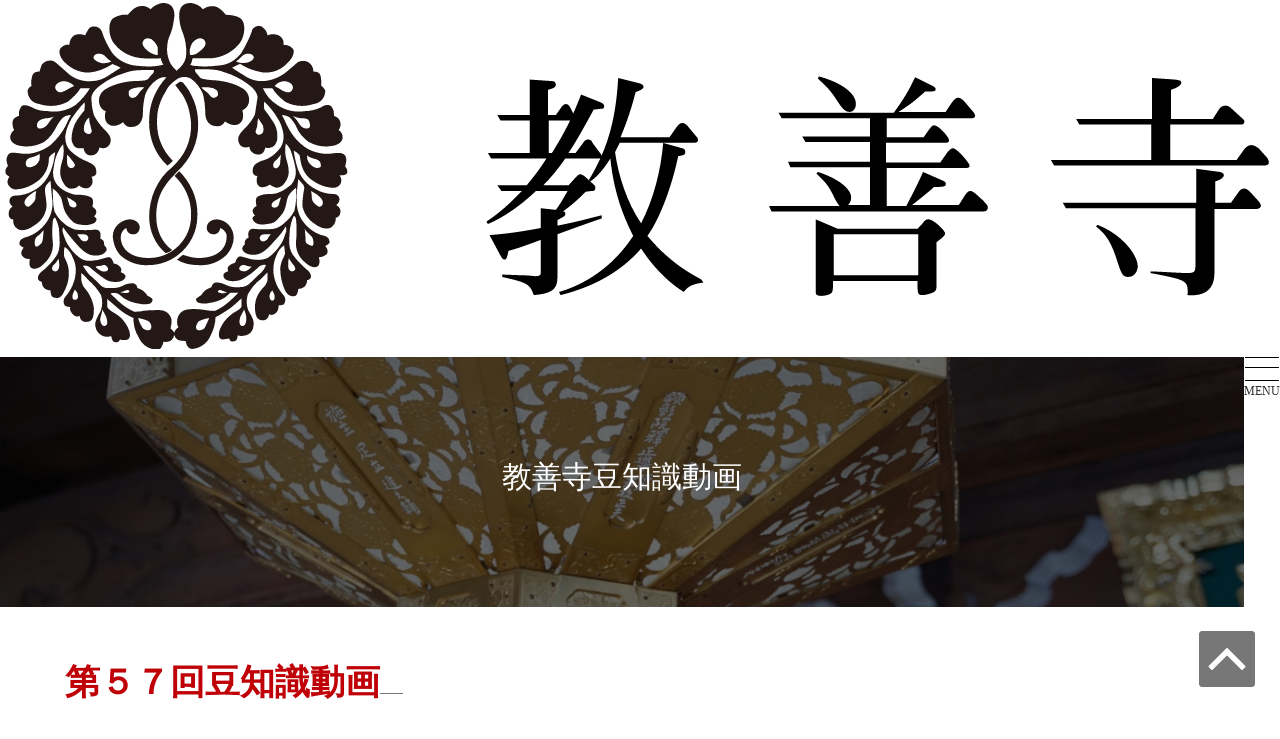

--- FILE ---
content_type: text/html; charset=UTF-8
request_url: https://kyozenji.jp/manners/%E7%AC%AC%EF%BC%95%EF%BC%97%E5%9B%9E%E8%B1%86%E7%9F%A5%E8%AD%98%E5%8B%95%E7%94%BB/
body_size: 3359
content:
<!doctype html>
<html lang="ja">
	<head>
		<!-- Google Tag Manager -->
<script>(function(w,d,s,l,i){w[l]=w[l]||[];w[l].push({'gtm.start':
new Date().getTime(),event:'gtm.js'});var f=d.getElementsByTagName(s)[0],
j=d.createElement(s),dl=l!='dataLayer'?'&l='+l:'';j.async=true;j.src=
'https://www.googletagmanager.com/gtm.js?id='+i+dl;f.parentNode.insertBefore(j,f);
})(window,document,'script','dataLayer','GTM-TPLVLNH');</script>
<!-- End Google Tag Manager -->
		
		<meta charset="UTF-8">
		<meta http-equiv="X-UA-Compatible" content="IE=edge">
		<meta http-equiv="content-type" content="text/html; charset=utf-8" />
		<meta http-equiv="Content-Style-Type" content="text/css" />
		<meta http-equiv="Content-Script-Type" content="text/javascript" />
		<meta name="viewport" content="width=device-width, initial-scale=1.0, minimum-scale=1.0, maximum-scale=1.0, user-scalable=0">
				
		<link href="https://kyozenji.jp/wp/wp-content/themes/kyozenji/images/common/favicon.ico" rel="shortcut icon">
						
		<!-- All in One SEO 4.1.2.3 -->
		<title>第５７回豆知識動画 | 教善寺</title>
		<link rel="canonical" href="https://kyozenji.jp/manners/%e7%ac%ac%ef%bc%95%ef%bc%97%e5%9b%9e%e8%b1%86%e7%9f%a5%e8%ad%98%e5%8b%95%e7%94%bb/" />
		<script type="application/ld+json" class="aioseo-schema">
			{"@context":"https:\/\/schema.org","@graph":[{"@type":"WebSite","@id":"https:\/\/kyozenji.jp\/#website","url":"https:\/\/kyozenji.jp\/","name":"\u6559\u5584\u5bfa","description":"\u6d44\u571f\u771f\u5b97\u672c\u9858\u5bfa\u6d3e\u3000\u6559\u5584\u5bfa\u306e\u516c\u5f0f\u30db\u30fc\u30e0\u30da\u30fc\u30b8\u3067\u3059","publisher":{"@id":"https:\/\/kyozenji.jp\/#organization"}},{"@type":"Organization","@id":"https:\/\/kyozenji.jp\/#organization","name":"\u6559\u5584\u5bfa","url":"https:\/\/kyozenji.jp\/"},{"@type":"BreadcrumbList","@id":"https:\/\/kyozenji.jp\/manners\/%e7%ac%ac%ef%bc%95%ef%bc%97%e5%9b%9e%e8%b1%86%e7%9f%a5%e8%ad%98%e5%8b%95%e7%94%bb\/#breadcrumblist","itemListElement":[{"@type":"ListItem","@id":"https:\/\/kyozenji.jp\/#listItem","position":"1","item":{"@type":"WebPage","@id":"https:\/\/kyozenji.jp\/","name":"\u30db\u30fc\u30e0","description":"\u6d44\u571f\u771f\u5b97\u672c\u9858\u5bfa\u6d3e \u6559\u5584\u5bfa\u306e\u516c\u5f0fWEB\u30b5\u30a4\u30c8\u30da\u30fc\u30b8\u3067\u3059\u6d44\u571f\u771f\u5b97\u672c\u9858\u5bfa\u6d3e \u6559\u5584\u5bfa\u306e\u516c\u5f0f\u30db\u30fc\u30e0\u30da\u30fc\u30b8\u3067\u3059","url":"https:\/\/kyozenji.jp\/"},"nextItem":"https:\/\/kyozenji.jp\/manners\/%e7%ac%ac%ef%bc%95%ef%bc%97%e5%9b%9e%e8%b1%86%e7%9f%a5%e8%ad%98%e5%8b%95%e7%94%bb\/#listItem"},{"@type":"ListItem","@id":"https:\/\/kyozenji.jp\/manners\/%e7%ac%ac%ef%bc%95%ef%bc%97%e5%9b%9e%e8%b1%86%e7%9f%a5%e8%ad%98%e5%8b%95%e7%94%bb\/#listItem","position":"2","item":{"@type":"WebPage","@id":"https:\/\/kyozenji.jp\/manners\/%e7%ac%ac%ef%bc%95%ef%bc%97%e5%9b%9e%e8%b1%86%e7%9f%a5%e8%ad%98%e5%8b%95%e7%94%bb\/","name":"\u7b2c\uff15\uff17\u56de\u8c46\u77e5\u8b58\u52d5\u753b","url":"https:\/\/kyozenji.jp\/manners\/%e7%ac%ac%ef%bc%95%ef%bc%97%e5%9b%9e%e8%b1%86%e7%9f%a5%e8%ad%98%e5%8b%95%e7%94%bb\/"},"previousItem":"https:\/\/kyozenji.jp\/#listItem"}]},{"@type":"Person","@id":"https:\/\/kyozenji.jp\/author\/kyozenji\/#author","url":"https:\/\/kyozenji.jp\/author\/kyozenji\/","name":"kyozenji","image":{"@type":"ImageObject","@id":"https:\/\/kyozenji.jp\/manners\/%e7%ac%ac%ef%bc%95%ef%bc%97%e5%9b%9e%e8%b1%86%e7%9f%a5%e8%ad%98%e5%8b%95%e7%94%bb\/#authorImage","url":"https:\/\/secure.gravatar.com\/avatar\/b66fd319482265a382cd9fa4b3149895?s=96&d=mm&r=g","width":"96","height":"96","caption":"kyozenji"}},{"@type":"WebPage","@id":"https:\/\/kyozenji.jp\/manners\/%e7%ac%ac%ef%bc%95%ef%bc%97%e5%9b%9e%e8%b1%86%e7%9f%a5%e8%ad%98%e5%8b%95%e7%94%bb\/#webpage","url":"https:\/\/kyozenji.jp\/manners\/%e7%ac%ac%ef%bc%95%ef%bc%97%e5%9b%9e%e8%b1%86%e7%9f%a5%e8%ad%98%e5%8b%95%e7%94%bb\/","name":"\u7b2c\uff15\uff17\u56de\u8c46\u77e5\u8b58\u52d5\u753b | \u6559\u5584\u5bfa","inLanguage":"ja","isPartOf":{"@id":"https:\/\/kyozenji.jp\/#website"},"breadcrumb":{"@id":"https:\/\/kyozenji.jp\/manners\/%e7%ac%ac%ef%bc%95%ef%bc%97%e5%9b%9e%e8%b1%86%e7%9f%a5%e8%ad%98%e5%8b%95%e7%94%bb\/#breadcrumblist"},"author":"https:\/\/kyozenji.jp\/manners\/%e7%ac%ac%ef%bc%95%ef%bc%97%e5%9b%9e%e8%b1%86%e7%9f%a5%e8%ad%98%e5%8b%95%e7%94%bb\/#author","creator":"https:\/\/kyozenji.jp\/manners\/%e7%ac%ac%ef%bc%95%ef%bc%97%e5%9b%9e%e8%b1%86%e7%9f%a5%e8%ad%98%e5%8b%95%e7%94%bb\/#author","image":{"@type":"ImageObject","@id":"https:\/\/kyozenji.jp\/#mainImage","url":"https:\/\/kyozenji.jp\/wp\/wp-content\/uploads\/2021\/07\/940b108b216298623ec61aebe195fa41.jpg","width":"1920","height":"1080"},"primaryImageOfPage":{"@id":"https:\/\/kyozenji.jp\/manners\/%e7%ac%ac%ef%bc%95%ef%bc%97%e5%9b%9e%e8%b1%86%e7%9f%a5%e8%ad%98%e5%8b%95%e7%94%bb\/#mainImage"},"datePublished":"2021-07-16T12:44:58+09:00","dateModified":"2021-07-16T12:44:58+09:00"}]}
		</script>
		<script type="text/javascript" >
			window.ga=window.ga||function(){(ga.q=ga.q||[]).push(arguments)};ga.l=+new Date;
			ga('create', "UA-172682709-1'", 'auto');
			ga('send', 'pageview');
		</script>
		<script async src="https://www.google-analytics.com/analytics.js"></script>
		<!-- All in One SEO -->

<link rel='dns-prefetch' href='//s.w.org' />
<link rel='stylesheet' id='style_css-css'  href='https://kyozenji.jp/wp/wp-content/themes/kyozenji/style.css' type='text/css' media='all' />
<link rel='stylesheet' id='wp-block-library-css'  href='https://kyozenji.jp/wp/wp-includes/css/dist/block-library/style.min.css' type='text/css' media='all' />
<link rel='stylesheet' id='dashicons-css'  href='https://kyozenji.jp/wp/wp-includes/css/dashicons.min.css' type='text/css' media='all' />
<script type='text/javascript' src='https://kyozenji.jp/wp/wp-includes/js/jquery/jquery.js'></script>
<script type='text/javascript' src='https://kyozenji.jp/wp/wp-includes/js/jquery/jquery-migrate.min.js'></script>
<script type='text/javascript' src='https://kyozenji.jp/wp/wp-content/themes/kyozenji/common/js/common.js'></script>
<link rel='https://api.w.org/' href='https://kyozenji.jp/wp-json/' />
<link rel='prev' title='第５６回豆知識動画' href='https://kyozenji.jp/manners/%e7%ac%ac%ef%bc%95%ef%bc%96%e5%9b%9e%e8%b1%86%e7%9f%a5%e8%ad%98%e5%8b%95%e7%94%bb/' />
<link rel='next' title='第５８回豆知識動画' href='https://kyozenji.jp/manners/%e7%ac%ac%ef%bc%95%ef%bc%98%e5%9b%9e%e8%b1%86%e7%9f%a5%e8%ad%98%e5%8b%95%e7%94%bb/' />
<link rel="alternate" type="application/json+oembed" href="https://kyozenji.jp/wp-json/oembed/1.0/embed?url=https%3A%2F%2Fkyozenji.jp%2Fmanners%2F%25e7%25ac%25ac%25ef%25bc%2595%25ef%25bc%2597%25e5%259b%259e%25e8%25b1%2586%25e7%259f%25a5%25e8%25ad%2598%25e5%258b%2595%25e7%2594%25bb%2F" />
<link rel="alternate" type="text/xml+oembed" href="https://kyozenji.jp/wp-json/oembed/1.0/embed?url=https%3A%2F%2Fkyozenji.jp%2Fmanners%2F%25e7%25ac%25ac%25ef%25bc%2595%25ef%25bc%2597%25e5%259b%259e%25e8%25b1%2586%25e7%259f%25a5%25e8%25ad%2598%25e5%258b%2595%25e7%2594%25bb%2F&#038;format=xml" />
</head>
<body>
	<div id="wrapper" class="manners single"><a name="page_top" id="page_top"></a>

		<p id="in_logo"><a href="https://kyozenji.jp"><img src="https://kyozenji.jp/wp/wp-content/themes/kyozenji/images/common/logo.svg" alt="教善寺"/></a></p>
<div class="sp_navi-btn">
  <p><span></span><span></span><span></span></p>
  MENU</div>
<ul class="navi js_hvr-btn_wrp">
  <li><a href="https://kyozenji.jp">TOP</a></li>
  <li><a href="https://kyozenji.jp/movie/">教善寺ひろば</a></li>
  <li><a href="https://kyozenji.jp/manners/">教善寺豆知識動画</a></li>
  <li><a href="https://kyozenji.jp/contact/">お問い合わせ</a></li>
  </ul>
	  <div class="header_image">
<p id="header_image_title" class="txt30">教善寺豆知識動画</div>

		<!-- contents start -->
	  <div id="contents" class="cont cont_flex sp_cont">
	    <!-- main start -->
	    <main id="main">
			 	<div class="cont_main">
	        <!--基本のループここから-->
	        <article class="block-padding"><h1 class="block_tit">第５７回豆知識動画</h1><img width="1920" height="1080" src="https://kyozenji.jp/wp/wp-content/uploads/2021/07/940b108b216298623ec61aebe195fa41.jpg" class="attachment-post-thumbnail size-post-thumbnail wp-post-image" alt="" srcset="https://kyozenji.jp/wp/wp-content/uploads/2021/07/940b108b216298623ec61aebe195fa41.jpg 1920w, https://kyozenji.jp/wp/wp-content/uploads/2021/07/940b108b216298623ec61aebe195fa41-800x450.jpg 800w, https://kyozenji.jp/wp/wp-content/uploads/2021/07/940b108b216298623ec61aebe195fa41-1024x576.jpg 1024w, https://kyozenji.jp/wp/wp-content/uploads/2021/07/940b108b216298623ec61aebe195fa41-768x432.jpg 768w, https://kyozenji.jp/wp/wp-content/uploads/2021/07/940b108b216298623ec61aebe195fa41-1536x864.jpg 1536w" sizes="(max-width: 1920px) 100vw, 1920px" /><div class="page-content cf"><p>「正信念仏偈」22</p>
</div></article><ul class="single_pagination pagination">
</ul>
	        <!--基本のループここまで-->
					<br />
<b>Warning</b>:  Use of undefined constant php - assumed 'php' (this will throw an Error in a future version of PHP) in <b>/home/cyweb/kyozenji.jp/public_html/wp/wp-content/themes/kyozenji/single.php</b> on line <b>35</b><br />
					</div>
        </main>

  			<aside id="side" role="complementary">
	<article class="cont_aside">
		<div class="side-box block-padding">
								</div>
	</article>
</aside>

  		</div><!-- contents end-->
  	</div>

  <!-- footer start -->
<footer id="footer" class="align_c box">
  <p id="footer_logo" class="m_b30"><img src="https://kyozenji.jp/wp/wp-content/themes/kyozenji/images/common/footer_logo.svg" alt="教善寺"/></p>
  <p class="m_b10">浄土真宗本願寺派 教善寺<br>
    【教善寺本坊】<br>
    557-0051 大阪市西成区橘2丁目6-7<br>
    電話　06-6651-0243</p>
  <p class="m_b30">【井高野教善寺】<br>
    〒533-0002  大阪市東淀川区北江口4丁目2-4<br>
    電話　06-6340-0243  </p>
  <p class="footer_copyright">@kyozenji</p>
</footer>
<!-- footer end -->
<p id="footer_pagetop"><a href="#page_top"><img src="https://kyozenji.jp/wp/wp-content/themes/kyozenji/images/common/footer_pagetop.svg" alt="ページの先頭へ" class="js_hvr-btn" /></a></p>
<script type='text/javascript' src='https://kyozenji.jp/wp/wp-includes/js/wp-embed.min.js'></script>
</body>
</html>

--- FILE ---
content_type: text/css
request_url: https://kyozenji.jp/wp/wp-content/themes/kyozenji/common/css/base.css
body_size: 1417
content:
@charset "utf-8";
/*  position
-----------------------------------------------------------------------------*/
.rel{position:relative;}
.abs{position:absolute;}

/*  display
-----------------------------------------------------------------------------*/
.sp,
.sp_block{display:none;}/*width:768px以下の場合のみ表示*/
@media only screen and (max-width :768px) {
  .pc{display:none !important;}
  .sp{display:inline;}
  .sp_block{display:block;}
}

/*  width
-----------------------------------------------------------------------------*/
.w10p{width:10%;height:auto;box-sizing: border-box;}
.w20p{width:20%;height:auto;box-sizing: border-box;}
.w30p{width:30%;height:auto;box-sizing: border-box;}
.w40p{width:40%;height:auto;box-sizing: border-box;}
.w50p{width:50%;height:auto;box-sizing: border-box;}
.w60p{width:60%;height:auto;box-sizing: border-box;}
.w70p{width:70%;height:auto;box-sizing: border-box;}
.w80p{width:80%;height:auto;box-sizing: border-box;}
.w90p{width:90%;height:auto;box-sizing: border-box;}
.w95p{width:95%;height:auto;box-sizing: border-box;}
.w100p{width:100%;height:auto;box-sizing: border-box;}

/*  font
-----------------------------------------------------------------------------*/
.txt45 { font-size: 4.5rem !important; line-height: 1.6; }
.txt42 { font-size: 4.2rem !important; line-height: 1.6; }
.txt35 { font-size: 3.5rem !important; line-height: 1.6; }
.txt30 { font-size: 3.0rem !important; line-height: 1.6; }
.txt28 { font-size: 2.8rem !important; line-height: 1.6; }
.txt26 { font-size: 2.6rem !important; line-height: 1.6; }
.txt25 { font-size: 2.5rem !important; line-height: 1.6; }
.txt24 { font-size: 2.4rem !important; line-height: 1.6; }
.txt23 { font-size: 2.3rem !important; line-height: 1.6; }
.txt22 { font-size: 2.2rem !important; line-height: 1.6; }
.txt21 { font-size: 2.1rem !important; line-height: 1.6; }
.txt20 { font-size: 2.0rem !important; line-height: 1.6; }
.txt19 { font-size: 1.9rem !important; line-height: 1.6; }
.txt18 { font-size: 1.8rem !important; line-height: 1.6; }
.txt16 { font-size: 1.6rem !important; line-height: 1.6; }
.txt15 { font-size: 1.5rem !important; line-height: 1.6; }
.txt14 { font-size: 1.4rem !important; line-height: 1.6; }
.txt13 { font-size: 1.3rem !important; line-height: 1.6; }
.txt12 { font-size: 1.2rem !important; line-height: 1.6; }
.txt11 { font-size: 1.1rem !important; line-height: 1.6; }
.txt10 { font-size: 1.0rem !important; line-height: 1.6; }
.txt_b { font-weight: bold; }
.lh160p{line-height:1.6;}
.lh200p{line-height:2;}
.lh215p{line-height:2.15;}
.lh250p{line-height:2.5;}
.lp_minus { letter-spacing:-0.01rem;}
@media only screen and (max-width :768px) {
.txt45 { font-size: 3.3rem !important; line-height: 1.6; }
.txt42 { font-size: 3.2rem !important; line-height: 1.6; }
.txt35 { font-size: 2.7rem !important; line-height: 1.6; }
.txt30 { font-size: 2.4rem !important; line-height: 1.6; }
.txt28 { font-size: 2.2rem !important; line-height: 1.6; }
.txt26 { font-size: 2.2rem !important; line-height: 1.6; }
.txt25 { font-size: 2.0rem !important; line-height: 1.6; }
/*.txt24 { font-size: 1.9rem !important; line-height: 1.6; }
.txt23 { font-size: 1.8rem !important; line-height: 1.6; }
.txt22 { font-size: 1.7rem !important; line-height: 1.6; }
.txt21 { font-size: 1.6rem !important; line-height: 1.6; }
.txt20 { font-size: 1.5rem !important; line-height: 1.6; }
.txt19 { font-size: 1.4rem !important; line-height: 1.6; }
.txt18 { font-size: 1.3rem !important; line-height: 1.6; }
.txt16 { font-size: 1.3rem !important; line-height: 1.6; }
.txt15 { font-size: 1.3rem !important; line-height: 1.6; }
.txt14 { font-size: 1.3rem !important; line-height: 1.6; }
.txt13 { font-size: 1.3rem !important; line-height: 1.6; }
.txt12 { font-size: 1.2rem !important; line-height: 1.6; }
.txt11 { font-size: 1.1rem !important; line-height: 1.6; }
.txt10 { font-size: 1.0rem !important; line-height: 1.6; }*/
}


/*  color
-----------------------------------------------------------------------------*/
.red{color: #D90000;}
.yellow{color: #FFFF00;}
.blue{color: #00468C;}

/*  background_bg
-----------------------------------------------------------------------------*/
.glay_bg{background-color:#F4F4F4 !important;}

/*	margin padding
-----------------------------------------------------------------------------*/
.m_b00 { margin-bottom: 0px !important; }
.m_b05 { margin-bottom: 5px !important; }
.m_b10 { margin-bottom: 10px !important; }
.m_b15 { margin-bottom: 15px !important; }
.m_b20 { margin-bottom: 20px !important; }
.m_b25 { margin-bottom: 25px !important; }
.m_b30 { margin-bottom: 30px !important; }
.m_b35 { margin-bottom: 35px !important; }
.m_b40 { margin-bottom: 40px !important; }
.m_b45 { margin-bottom: 45px !important; }
.m_b50 { margin-bottom: 50px !important; }
.m_b55 { margin-bottom: 55px !important; }
.m_b60 { margin-bottom: 60px !important; }
.m_b65 { margin-bottom: 65px !important; }
.m_b70 { margin-bottom: 70px !important; }
.m_b75 { margin-bottom: 75px !important; }
.m_b80 { margin-bottom: 80px !important; }
.m_b85 { margin-bottom: 85px !important; }
.m_b90 { margin-bottom: 90px !important; }
.m_b95 { margin-bottom: 95px !important; }
.m_auto { margin-left: auto !important; margin-right: auto !important; }
@media only screen and (max-width :768px) {
  .m_b00 { margin-bottom: 0px !important; }
  .m_b05 { margin-bottom: 5px !important; }
  .m_b10 { margin-bottom: 8px !important; }
  .m_b15 { margin-bottom: 10px !important; }
  .m_b20 { margin-bottom: 12px !important; }
  .m_b25 { margin-bottom: 13px !important; }
  .m_b30 { margin-bottom: 15px !important; }
  .m_b35 { margin-bottom: 17px !important; }
  .m_b40 { margin-bottom: 20px !important; }
  .m_b45 { margin-bottom: 22px !important; }
  .m_b50 { margin-bottom: 25px !important; }
  .m_b55 { margin-bottom: 27px !important; }
  .m_b60 { margin-bottom: 30px !important; }
  .m_b65 { margin-bottom: 32px !important; }
  .m_b70 { margin-bottom: 35px !important; }
  .m_b75 { margin-bottom: 37px !important; }
  .m_b80 { margin-bottom: 40px !important; }
  .m_b85 { margin-bottom: 42px !important; }
  .m_b90 { margin-bottom: 45px !important; }
  .m_b95 { margin-bottom: 47px !important; }
}

/*  align
-----------------------------------------------------------------------------*/
.align_r { text-align: right !important; }
.align_c { text-align: center !important; }
.align_l { text-align: left !important; }
.sp_align_r{}
.sp_align_c{}
.sp_align_l{}
.valign_b { vertical-align: bottom; }
.valign_m { vertical-align: middle; }
.valign_t { vertical-align: top; }
@media only screen and (max-width :768px) {
.sp_align_r,
.align_r.sp_align_r,
.align_c.sp_align_r,
.align_l.sp_align_r{ text-align: right !important; }
.sp_align_c,
.align_r.sp_align_c,
.align_c.sp_align_c,
.align_l.sp_align_c{ text-align: center !important; }
.sp_align_l,
.align_r.sp_align_l,
.align_c.sp_align_l,
.align_l.sp_align_l{ text-align: left !important; }
}
/*	photo 
-----------------------------------------------------------------------------*/
.photo_img, .photo_left, .photo_right { padding: 7px; border: #E8E8E8 1px solid; background: #FFFFFF; }
.photo_img { margin: 0 0px 8px 0; }
.photo_left { margin: 0 8px 8px 0; float: left; }
.photo_right { margin: 0 0 8px 8px; float: right; }

.img_photo { margin: 0 0px 8px 0; }
.img_left { margin: 0 8px 8px 0; float: left; }
.img_right { margin: 0 0 8px 8px; float: right; }
@media only screen and (max-width :768px) {
	.photo_img, .photo_left, .photo_right,
	.img_photo, .img_left, .img_right { margin-left: auto; margin-right: auto; display: block; float: none;}
}
/*  float
-----------------------------------------------------------------------------*/
.fl {float: left;}
.fr {float: right;}

/*  clearfix
-----------------------------------------------------------------------------*/
.cf::after { overflow: hidden; content:" "; display:block; clear:both;}


--- FILE ---
content_type: text/css
request_url: https://kyozenji.jp/wp/wp-content/themes/kyozenji/common/css/component.css
body_size: 4089
content:
@charset "utf-8";


/*	common
-----------------------------------------------------------------------------*/
/* 枠 */
.bd_box{border: 1px solid #ddd; padding: 15px 25px; box-sizing: border-box;}

/* 背景色 */
.bg_red{background-color: #D90000;}
.bg_white{background-color: #fff;}
.bg_gray{background-color: #eee;}

/* 電話*/
.js_tel-btn{}

/*　スライダー　*/
.main-slider,
.slider_box3, .slider3,
.slider_box4, .slider4{}

/*　モーダル　*/
.colorbox,
.inlinebox{}

/*	下線アニメーション
-----------------------------------------------------------------------------*/
a.line_anime,
.line_anime_wrp a{text-decoration: none; display: inline-block;}
a.line_anime:hover,
.line_anime_wrp a:hover{text-decoration: none;}
a.line_anime::after,
.line_anime_wrp a::after{ content: "";  border-bottom: 1px solid #ccc; bottom: 0; display: block; transition: 0.5s; width: 0;}
.line_anime_wrp a:hover::after,
a.line_anime:hover::after{width: 100%;}

/*	main_table
-----------------------------------------------------------------------------*/
.main_table { width: 100%;font-size: 1.4rem; border-collapse: collapse; margin-bottom: 25px;}
.main_table th {box-sizing: border-box; width: 30%; padding: 20px 5px 20px 30px; border-bottom:#ccc 1px solid; font-weight: normal; text-align: left;}
.main_table td {box-sizing: border-box; padding: 10px 10px; border-bottom: #ccc 1px solid; word-break: break-all; }
.main_table td input,
.main_table td select,
.main_table td textarea{ border: 1px solid #DDDDDD; padding: 5px 8px;}
.main_table td select{ -moz-appearance: menulist; -webkit-appearance: menulist;}
#formbtn_box{text-align: center; padding: 30px 0;}
#thanks_box{padding: 100px 0; text-align: center; font-size: 1.6rem;}


@media only screen and (max-width :768px) {
.main_table{border-collapse:collapse;table-layout: fixed;}
.main_table th,
.main_table td{ width: 100%; display:block; padding:10px; box-sizing: border-box; clear:both;  }
.main_table td{padding: 0 10px 10px 10px}
.main_table th{border-bottom:none; text-align:left;}
}

/* layout
-----------------------------------------------*/
.layout6,
.layout5,
.layout4,
.layout3,
.layout2,
.layout_box6,
.layout_box5,
.layout_box4,
.layout_box3,
.layout_box2{box-sizing: border-box;	width: 100%;
-moz-box-sizing: border-box;
-webkit-box-sizing: border-box;
-o-box-sizing: border-box;
-ms-box-sizing: border-box;
display:-webkit-box;
display:-ms-flexbox;
-ms-flex-wrap: wrap;
-webkit-box-align: start;
-ms-flex-align: start;
 display: flex; flex-wrap: wrap; justify-content: flex-start;}

.layout6.flex_center,
.layout5.flex_center,
.layout4.flex_center,
.layout3.flex_center,
.layout2.flex_center,
.layout_box6.flex_center,
.layout_box5.flex_center,
.layout_box4.flex_center,
.layout_box3.flex_center,
.layout_box2{justify-content:center;}

.layout6 > *,
.layout5 > *,
.layout4 > *,
.layout3 > *,
.layout2 > *,
.layout_box6 > *,
.layout_box5 > *,
.layout_box4 > *,
.layout_box3 > *,
.layout_box2 > *{box-sizing: border-box; align-self: stretch; margin-bottom: 10px;
-moz-box-sizing: border-box;
-webkit-box-sizing: border-box;
-o-box-sizing: border-box;
-ms-box-sizing: border-box;
-ms-flex-item-align: stretch;}

.layout6 > *{width:16%;}
.layout5 > *{width:25%;}
.layout4 > *{width:25%;}
.layout3 > *{width:33.3%;}
.layout2 > *{width:50%;}

.layout_box6 > *{width:15.5%; margin-right: 1.4%;}
.layout_box6 > *:nth-child(6n){margin-right:0;}
.layout_box5 > *{width:18.5%; margin-right: 1.8%;}
.layout_box5 > *:nth-child(5n){margin-right:0;}
.layout_box4 > *{width:23.5%; margin-right: 2%;}
.layout_box4 > *:nth-child(4n){margin-right:0;}
.layout_box3 > *{width:32%; margin-right: 2%;}
.layout_box3 > *:nth-child(3n){margin-right:0;}
.layout_box2 > *{width:48%; margin-right: 4%;}
.layout_box2 > *:nth-child(2n){margin-right:0;}

.layout_box6 > .blank,
.layout_box5 > .blank,
.layout_box4 > .blank,
.layout_box3 > .blank,
.layout_box2 > .blank{opacity: 0}
@media only screen and (max-width :768px) {
	.layout6 > *{width:50%;}
	.layout5 > *{width:50%;}
	.layout4 > *{width:50%;}
	.layout3 > *{width:50%;}
	.layout2 > *{width:100%;}

	.layout_box6 > *,
	.layout_box5 > *,
	.layout_box4 > *,
	.layout_box3 > *{width:48%; margin-right: 4% !important;}
	.layout_box6 > *:nth-child(2n),
	.layout_box5 > *:nth-child(2n),
	.layout_box4 > *:nth-child(2n),
	.layout_box3 > *:nth-child(2n){margin-right: 0 !important;}

	.layout_box3 > .blank:last-child:nth-child(2n+1),
	.layout_box2 > .blank{display: none;}
}
@media only screen and (max-width :450px) {
	.layout6 > *,
	.layout5 > *,
	.layout4 > *,
	.layout3 > *,
	.layout2 > *{width:100%; box-sizing: border-box;}

	.layout_box6 > *,
	.layout_box5 > *,
	.layout_box4 > *,
	.layout_box3 > *,
	.layout_box2 > *{width:100%; margin-right:auto !important; margin-left: auto !important; box-sizing: border-box;}

	.layout_box6 > .blank,
	.layout_box5 > .blank,
	.layout_box4 > .blank,
	.layout_box3 > .blank{display: none;}
}
/*  List
-----------------------------------------------------------------------------*/
/*num_list 頭数字のついたリストが表示されます*/
.num_list li{position:relative;padding-left:30px;}
.num_list dt{position:relative;padding-left:30px;}
.num_list dt:before,
.num_list li:before{content:"";position:absolute;top:0;left:0;}

.num_list dt:nth-child(1):before,
.num_list li:nth-child(1):before{content:"1.";}
.num_list dt:nth-child(3):before,
.num_list li:nth-child(2):before{content:"2.";}
.num_list dt:nth-child(5):before,
.num_list li:nth-child(3):before{content:"3.";}
.num_list dt:nth-child(7):before,
.num_list li:nth-child(4):before{content:"4.";}
.num_list dt:nth-child(9):before,
.num_list li:nth-child(5):before{content:"5.";}
.num_list dt:nth-child(11):before,
.num_list li:nth-child(6):before{content:"6.";}
.num_list dt:nth-child(13):before,
.num_list li:nth-child(7):before{content:"7.";}
.num_list dt:nth-child(15):before,
.num_list li:nth-child(8):before{content:"8.";}
.num_list dt:nth-child(17):before,
.num_list li:nth-child(9):before{content:"9.";}
.num_list dt:nth-child(19):before,
.num_list li:nth-child(10):before{content:"10.";}

/*dl_list*/
.dl_list > dt{border-bottom:1px solid #eee;font-weight:bold;line-height:22px;padding-bottom:12px;}
.dl_list > dd{padding:10px 0 15px;}
@media only screen and (max-width :768px) {
	.dl_box > dd a{font-size:1.4rem;}
}

/*square_list*/
.square_list > li{margin-bottom:10px;padding-left:30px;position:relative;}
.square_list > li:before{content:"";position:absolute;top:4px;left:0px;width:6px;height:6px;border:4px solid #000;}
@media only screen and (max-width :768px) {
	.square_list > li{margin-bottom:10px;padding-left:30px;}
	.square_list > li:before{top:2px;width:4px;height:4px;}
}

/*round list */
.round_list > li{margin-left:15px;margin-bottom: 15px; position: relative;}
.round_list > li:before{content:"";display: block; width: 5px; height: 5px; background-color: #ccc; border-radius: 15px; position: absolute; top: 8px; left: -15px;}


/*link_list*/
.link_list > li{margin-bottom:20px;}
.link_list > li a {background:#fff;border: 1px solid #ddd; box-sizing: border-box;display:inline-block;font-size:1.6rem;font-weight:bold; line-height:24px;padding:13px 20px;position:relative;text-align:left;width:100%; transition: .8s;}
.link_list > li a::after{content:"";position:absolute;top:50%;margin-top:-5px;right:15px;width:8px;height:8px; border-top:2px solid #666;border-right:2px solid #666;transform:rotate(45deg); z-index:1; transition: .3s;}
.link_list > li a:hover{text-decoration: none; background-color: #ddd; cursor: pointer;}
.link_list > li a:hover::after{text-decoration: none; right: 10px;}

/*qa_list*/
.qa_list > dt{background:url(../../img/common/qa_list_q.png) 0 10px no-repeat; border-bottom:1px solid #eee;cursor:pointer;font-size:1.6rem;padding:20px 0 15px 50px;}
.qa_list > dd{display:none;background:url(../../img/common/qa_list_a.png) 0 20px no-repeat; padding:20px 0 50px 50px;}
@media only screen and (max-width :768px) {
  .qa_list > dt{background-size:30px auto;padding-left:45px;}
  .qa_list > dd{background-size:30px auto;padding-left:45px;}
}

/*topics_list*/
.topics_list{position:relative}
.topics_list .topics_list_tit{border-bottom:1px solid #B4B4B6;font-size:2.2rem;font-weight:normal;margin-bottom:15px;padding-bottom:15px;}
.topics_list li{clear:both; line-height:20px;padding-bottom:15px}
.topics_list li .date{display:block;float:left;width:100px;}
.topics_list li a{display:block;letter-spacing:0px;padding-left:100px;}
.topics_list .link_btn{position:absolute;top:0;right:0;}
@media only screen and (max-width :768px) {
	.topics_list li{padding-bottom:5px;}
	.topics_list li .date{width:75px !important;}
	.topics_list li a{padding-left:75px !important;}
	.topics_list .link_btn{margin-top:0;top:-2px;}
}


/* button
.js_hvr-btnでホバー効果
.js_hvr-btn_wrpで直下子要素にホバー効果
-----------------------------------------------*/
.js_hvr-btn,
.js_link-box,
.js_hvr-btn_wrp >*,
.js_link-box_wrp >*,
.link_btn{cursor:pointer;}
.js_tel-btn{}

.js_hvr-btn:hover,
.js_hvr-btn a:hover,
.js_hvr-btn_wrp a:hover,
.js_link-box:hover,
.js_link-box a:hover,
.js_link-box_wrp a:hover{text-decoration:none;}

/* link_btn */
.link_btn{box-sizing:border-box;display:inline-block;}

.link_btn,
.link_btn:hover,
.link_btn:visited{line-height:21px; background:#000;color:#fff; text-align: center; position:relative;padding:12px 30px 12px 30px;vertical-align: middle;max-width:100%; width:275px; box-sizing: border-box;}
.link_btn:not(:last-child){margin-right:20px;}
/*.link_btn:hover{text-decoration: none;}
.link_btn:after{content:"";position:absolute;top:50%;margin-top:-5px;right:15px;width:6px;height:6px; border-top:2px solid #D7D7D7;border-right:2px solid #D7D7D7;transform:rotate(45deg); z-index:1;}
.link_btn:hover:after{right:13px;}*/

.link_btn.short{width:100px;padding-left:15px;padding-right:25px;}
.link_btn.long{width:200px;}
.link_btn.full{width:100%;}

.link_btn.thin{padding-top:3px;padding-bottom:3px;}
.link_btn.thin:after{margin-top:-4px;right:10px;width:5px;height:5px;border-width:2px;}
.link_btn.thin:hover:after{right:8px;}
.link_btn.middle{font-size:1.6rem;font-weight:bold;line-height:24px;padding-top:8px;padding-bottom:8px;}
.link_btn.bold{font-size:1.6rem;font-weight:bold;line-height:24px;padding-top:13px;padding-bottom:13px;}
.link_btn.bold:after{width:7px;height:7px;border-width:3px;}

.link_btn.no-border{border:none;}
.link_btn.b-rad3{border-radius:3px;}
.link_btn.b-rad5{border-radius:5px;}

.link_btn.back{padding-right:20px;padding-left:30px;}
.link_btn.back:after{right:auto;left:15px;transform:rotate(-135deg)}
.link_btn.back.short{padding-right:15px;padding-left:25px;}
.link_btn.back:hover:after{left:13px;}


.link_btn.red{border-color:#666;}
.link_btn.bg_red{border-color:#666;color:#fff !important;}
.link_btn.bg_red:after{border-color:#fff;}

@media only screen and (max-width :768px) {
	.link_btn{margin-bottom:10px;}
	.link-btn:not(:last-child){margin-right:0px;}
}

.a_more,
.a_more:hover,
.a_more:visited{display:inline-block;padding-right:15px;position:relative;text-decoration:underline;}
.a_more:after{content:"";position:absolute;bottom:50%;margin-bottom:-5px;right:-3px;width:0px;height:0px; border:5px solid transparent;border-left:4px solid #666;}
.a_more:not(:first-child){margin-left:25px;}

.a_tri,
.a_tri:hover,
.a_tri:visited{padding-left:12px;position:relative;}
.a_tri:after{content:"";position:absolute;bottom:50%;margin-bottom:-4px;left:0px;width:0px;height:0px; border:4px solid transparent;border-left:6px solid #737373;}


.mw_wp_form .link_btn{margin:0 auto 10px;}
.mw_wp_form_input .link_btn.btn_back{display:none;}
.mw_wp_form_confirm .link_btn.btn_back{display:block;}
.mw_wp_form .link_btn input[type="submit"]{ height:100%;background: none; border:none; font-size: 1.7rem;}
.mw_wp_form_confirm .exam{display: none;}
.mw_wp_form_complete{padding: 150px 0;}

@media only screen and (max-width :768px) {
	.link_btn{margin-bottom:10px;}
}

/* colorbox
-----------------------------------------------*/
.colorbox{cursor:pointer;position:relative;}
.colorbox:after{content:"";position:absolute;bottom:5px;right:5px;width:25px;height:25px;	background:url(../../img/common/icon_cbox.png) 0 0 no-repeat;}

#cboxLoadedContent{margin-bottom:0px;}
#cboxTopLeft,
#cboxTopCenter,
#cboxTopRight,
#cboxMiddleLeft,
#cboxMiddleRight,
#cboxBottomLeft,
#cboxBottomCenter,
#cboxBottomRight{background:none;}

#cboxOverlay{ background:#888;}
#cboxContent{}
#cboxCurrent{display:none !important;}
#cboxClose{display:none;top:10px;right:10px;}

/* slider
-----------------------------------------------*/
/*スライダー の矢印送り*/
.slick-prev,
.slick-next{width:54px;height:54px;z-index:9;}
.slick-prev{left:-30px;}
.slick-next{right:-30px;}
.slick-prev:before,
.slick-next:before{content:"";position:absolute;top:50%;margin-top:-15px;width:28px;height:28px;border-top:3px solid #aaa;border-right:3px solid #aaa;}
.slick-prev:before{left:0px;transform:rotate(-135deg);}
.slick-next:before{right:0px;transform:rotate(45deg);}

/*スライダー の下部ドット*/
.slick-dotted.slick-slider{margin-bottom:0px;}
.slick-dots li{width: 12px; height: 12px; margin: 0 6px;}
.slick-dots li button{border:1px solid #aaa;border-radius:6px;padding:0px;width:12px;height:12px;}
.slick-dots li button:before{display:none;}
.slick-dots { bottom: -32px;}
.slick-dots li.slick-active button{background:#aaa;}

/*slider_box3*/
.slider_box3{margin:0 -8px;overflow:visible;}
.slider_box3 .slick-slide{margin:0 8px;}

/*thumb-slider*/
.thumb-slider__main{margin-bottom:25px;}
.thumb-slider__thumb{max-height:580px;overflow:hidden;}
.thumb-slider__thumb .slick-list{height:auto !important;}
.thumb-slider__main img,
.thumb-slider__thumb img{width:100%;height:auto;}

.thumb-slider__main li{border:1px solid #e6e6e6;}
.thumb-slider__thumb .slick-track{width:100% !important;}
.thumb-slider__thumb li.slick-slide p{border:1px solid #e6e6e6;margin-bottom:5px; cursor: pointer;}

@media only screen and (max-width :768px) {
	/*スライダー の矢印送り*/
	.slick-prev{left:0px;}
	.slick-next{right:0px;}
	.slick-prev:before,
	.slick-next:before{margin-top:-10px;width:15px;height:15px;}
	/*スライダー の下部ドット*/
	.slick-dots li{width: 10px; height: 10px; margin: 0 5px;}
	.slick-dots li button{border-radius:5px;width:10px;height:10px;}
	.slick-dots { bottom: -5px;}

	.slider_box3{margin:0 -0.78vw;}
	.slider_box3 .slick-slide{margin:0 0.78vw;}

	.thumb-slider__thumb li.slick-slide{width:25% !important;}
	.thumb-slider__thumb li.slick-slide p{margin:0 2.5px;}
}


--- FILE ---
content_type: text/css
request_url: https://kyozenji.jp/wp/wp-content/themes/kyozenji/common/css/layout.css
body_size: 3224
content:
@charset "utf-8";

/*  Layout
-----------------------------------------------------------------------------*/
/* Body */
html{font-size:62.5%;}
body.customize-support{margin-top:-32px !important;}
body {
background:#FFF;
color:#333; /*コンテンツの主となる文字色*/
font-size: 1.4rem; /*コンテンツの主となる文字サイズ*/
line-height: 1.8; /*コンテンツの主となる文字高さ*/
margin: 0;
font-family:"游明朝", "Yu Mincho", "游明朝体", "YuMincho", "ヒラギノ明朝 Pro W3", "Hiragino Mincho Pro", "HiraMinProN-W3", "Times New Roman", "ＭＳ Ｐ明朝", "MS PMincho", serif !important; -ms-font-family: "ＭＳ Ｐ明朝", "MS PMincho";-ms-font-feature-settings:"pkna";
 /*コンテンツの主となるフォント 前の方が優先して使用されるため、必要に応じて前後を入れ替える*/
width:100%; height:100%;
word-break:break-all;
}

/*  link*/
a {color:#333; text-decoration: none;  }
a:visited { color:#333; text-decoration: none;  }
a:hover { color: #333; text-decoration:underline; }
a img { border: 0; }
a.link,
a.link:visited,
a.link:hover { color: #2F5883; text-decoration:underline; }

.gothic { font-family:"游ゴシック Medium", "Yu Gothic Medium", "メイリオ", Meiryo, "ヒラギノ角ゴ Pro W3", "Hiragino Kaku Gothic Pro", Osaka, "ＭＳ Ｐゴシック", "MS PGothic", sans-serif !important;}
.mincho{ font-family:"游明朝", "Yu Mincho", "游明朝体", "YuMincho", "ヒラギノ明朝 Pro W3", "Hiragino Mincho Pro", "HiraMinProN-W3", "Times New Roman", "ＭＳ Ｐ明朝", "MS PMincho", serif !important; -ms-font-family: "ＭＳ Ｐ明朝", "MS PMincho";-ms-font-feature-settings:"pkna";}

/*コンテンツ幅*/
.cont{width: 1150px; max-width: 1150px; margin-left: auto; margin-right: auto;}
.cont.cont_min{width:980px; margin-left: auto; margin-right: auto; position:relative;box-sizing: border-box;}
.cont.youtube_min{width:680px; margin-left: auto; margin-right: auto; }
.cont_flex{display: flex; justify-content: space-between;}
/*コンテンツ幅ここまで*/

/*アンカーリンクの上調整*/
a.anchor{display: block;height:100px; margin-top:-100px;}

/*ブロックごとのデフォルトのパディング*/
.box{padding: 80px 0 100px;}
@media only screen and (max-width :768px) {
  .box{padding: 40px 0 50px;}
}

/*ブラウザ全面を使って表示*/
.full_vis {height: 100vh; width: 100vw; position: relative;}

@media only screen and (max-width :768px) {
  html{font-size:50%;}
	body{letter-spacing:0; line-height: 1.6;width:100%;overflow-x:hidden;}
	img{max-width:100%;width:auto;height:auto;}
	.cont{width: auto; max-width:inherit; margin-left: 10px; margin-right: 10px;}
	.cont.cont_min,
	.cont.youtube_min{width:auto; margin-left: 10px; margin-right: 10px;}
	.sp-cont{padding:0 15px;}
	.cont_flex{display: block; }
	.cont__main,
	.cont__aside{width:auto;}
}

/* テーマ内で使いまわすクラス
-----------------------------------------------*/
/* タイトル類 */
.top_tit{ /*トップページで使うタイトル*/
letter-spacing:1px;text-align:center;}

.block_tit{ /*大ブロックのタイトル*/
  font-size:3.5rem; color: #BF0006; line-height: 1.5; margin-bottom:50px; padding-bottom: 30px; }
.block_tit::after{content: ""; width: 23px; height: 1px; display: inline-block; background: #777777;}
.sec_tit{ /*セクションごとのタイトル*/
  font-size:2.2rem;margin-bottom:20px;}
.sub_tit{ /*段落などに使うタイトル*/
  font-size:1.8rem;margin-bottom:20px;}

.main-tit{ /*中ページのメインタイトル*/
  color:#fff; font-size:3.6rem; margin-bottom:30px; line-height: 1.5;text-align:center;}

/* ライン関連 */
.under_line { background: linear-gradient(transparent 70%, #FFFF00 70%);}

/* header_image
-----------------------------------------------*/
.header_image {height: 250px; position: relative; background: #fff url("../../images/movie/main_img.jpg") center center no-repeat; background-size: cover;text-align: center;display: flex; justify-content: center; align-content: center; align-items: center; color: #fff; flex-wrap:wrap;}
.header_image #header_image_title{ display: block; text-align: center; margin-bottom: 10px; width: 100%;}

.manners .header_image{background-image: url("../../images/manners/main_img.jpg");}
.live .header_image{background-image: url("../../images/live/main_img.jpg");}
.livemember .header_image{background-image: url("../../images/live/main_img.jpg");}
.movie .header_image{background-image: url("../../images/movie/main_img.jpg");}
.member .header_image{background-image: url("../../images/movie/main_img.jpg");}

@media only screen and (max-width :768px) {
  .header_image {margin: 0px 0 10px 0; padding: 15px 20px; height: auto; }
}


/* wrapper
-----------------------------------------------*/
#wrapper{}
#main{padding: 50px 0 0 0;}
@media only screen and (max-width :768px) {
	#wrapper{min-width:0;overflow-x:hidden;}
}

/* header
-----------------------------------------------*/
#header{padding: 15px 25px; display: flex; justify-content: space-between; transition: 0.5s; z-index: 15; background: #fff; align-items: center;}
#header > *{ transition: 0.5s;}
#header.upper{ padding: 5px 15px; height: 55px; position: fixed; width: 100%; filter: drop-shadow(3px 3px 3px rgba(0,0,0,0.1));}
#header.upper #in_logo,
#header.upper img{width: auto; height: 45px; vertical-align: bottom;}
#header #in_logo{width: 160px;}
.sp_navi-btn{cursor: pointer; float:right; text-align: center; font-size: 1.2rem; color: #333; position: relative; z-index: 10;}
.sp_navi-btn p{position: relative; width:34px; height: 24px; margin: 0 auto;}
.sp_navi-btn span{position: absolute;background:#000; width:100%; height:1px; display: block;}
.sp_navi-btn.active{color: #fff;}
.sp_navi-btn.active span{background:#fff;}
.top .sp_navi-btn {margin:11px 0vw; position: absolute; z-index: 10; top: 30px; right: 30px; color: #fff; }
.top .sp_navi-btn span{background:#fff;}
.sp_navi-btn span:nth-child(1){top:0px; left:0px; }
.sp_navi-btn span:nth-child(2){top:50%; margin-top:-2px; left:0px; }
.sp_navi-btn span:nth-child(3){bottom:0px; left:0px; }
.navi{text-align: center; flex-wrap: wrap; justify-content: center; align-content: center; align-items: center; display: none; position:fixed; z-index: 3; top: 0; left: 0; width: 100%; height: 100vh;}
.navi.active{display: flex!important;}
.navi::after{content: ""; display: block; width: 100%; height: 100vh; position: absolute; background:rgba(0,0,0,0.67);  top: 0px; left: 0; z-index: -1; transition: 0.5s; opacity: 0;}
.navi_active .navi::after{z-index: 3; opacity: 1;}
.navi li{text-align: center; max-width: 80%; width: 80%; margin: 0 auto 15px auto; z-index: -1; position: relative; transition: 0.5s; opacity: 0;}
.navi_active .navi li{opacity: 1; z-index: 5;}
.navi li a{ ; font-size: 1.8rem; text-align: center; display: block; padding: 15px; background: rgba(255,255,255,0.80);}
@media only screen and (max-width :768px) {
  .sp_navi-btn{float: none;}
  #header.upper #in_logo,
  #header.upper img{ height: 35px; }
}

/* パンくず
-----------------------------------------------*/
#breadcrumb ul{padding:35px 0 30px;}
#breadcrumb ul li{display:inline-block;font-size:1.4rem;}
@media only screen and (max-width :768px) {
	#breadcrumb ul{padding:20px 0 20px;}
	#breadcrumb ul li{font-size:1.0rem;}
}

/* footer
-----------------------------------------------*/
#footer{background: url("../../images/common/footer_bg.jpg") repeat center; color: #fff; text-align: center;}
#footer a{color: #fff;}
#footer .footer_copyright {}
#footer #footer_logo{width: 180px; margin: 0 auto 30px auto;}
#footer_pagetop { position: fixed; bottom: 25px; right: 25px;}

@media only screen and (max-width :768px) {
  #footer_pagetop { bottom:5px; right: 5px; width: 35px; height: 35px;}
}

/* wordpress内で使うクラス
-----------------------------------------------*/
/*wpのエディタ標準クラスの設定*/
.aligncenter{text-align:center;}
.alignleft{text-align:left;}
.alignright{text-align:right;}
img{max-width:100%;height:auto;}
img.aligncenter{display:block;margin:0 auto 20px;}
img.alignleft{float:left;margin:0px 20px 20px 0px}
img.alignright{float:right;margin:0px 0px 20px 20px }

@media only screen and (max-width :768px) {
  img.aligncenter,
  img.alignleft,
  img.alignright{display:block;float:none;max-width:100%;margin:0 auto 20px !important;}
}

/* pagenation*/
.pagination{text-align:center;line-height:32px;margin:60px 0 90px;position: relative;}

.archives_pagination .prev{position:absolute;top:0;left:0px;}
.archives_pagination .next{position:absolute;top:0;right:0px;}
.archives_pagination a:not(.next):not(.prev),
.archives_pagination span.page-numbers{display:inline-block;background:#ddd;color:#fff;display:inline-block;margin:0 8px;width:32px;}
.archives_pagination span.current{background:#333;}

.single_pagination{display: flex; justify-content: space-between;}
.single_pagination a{color: #999;background:#fff; text-decoration: underline;}
@media only screen and (max-width :768px) {
	.pagination{line-height:25px;margin:35px 0 45px;}
	.archives_pagination .prev,
	.archives_pagination .next{font-size:1.1rem;}
	.archives_pagination a:not(.next):not(.prev),
	.archives_pagination span.page-numbers{margin:0 2px;width:25px;}
}

/* widget周辺*/
.widget-title{ /*widgetのタイトル*/
  border-bottom: 3px solid #ddd; font-size:1.6rem; line-height:1.5; margin-bottom:20px; padding-left:10px; text-align: center;}

#wp-calendar{width: 200px; max-width: 100%; margin: 0 auto; }
#wp-calendar tbody{color:#ccc;}
#wp-calendar tbody a{font-weight: bold; color:#333;}
#wp-calendar tbody #today a{color: red;}


--- FILE ---
content_type: image/svg+xml
request_url: https://kyozenji.jp/wp/wp-content/themes/kyozenji/images/common/footer_logo.svg
body_size: 8664
content:
<?xml version="1.0" encoding="utf-8"?>
<!-- Generator: Adobe Illustrator 24.1.1, SVG Export Plug-In . SVG Version: 6.00 Build 0)  -->
<svg version="1.1" id="レイヤー_1" xmlns="http://www.w3.org/2000/svg" xmlns:xlink="http://www.w3.org/1999/xlink" x="0px"
	 y="0px" viewBox="0 0 179.2 53" style="enable-background:new 0 0 179.2 53;" xml:space="preserve">
<style type="text/css">
	.st0{enable-background:new    ;}
	.st1{fill:#FFFFFF;}
</style>
<g transform="translate(-591.718 -5596.718)">
	<g class="st0">
		<path class="st1" d="M672.3,5614.4c-0.2,0-1.2,0.1-1.4,0.2c-2.1,3.9-3,5.3-4.3,7.3h1.2l1.2-1.6c0.4-0.6,0.7-0.7,0.9-0.7
			c0.4,0,0.5,0.2,0.8,0.7l1.2,1.6c0.1,0.1,0.2,0.4,0.2,0.6c0,0.4-0.4,0.4-0.7,0.4h-5.5c-1.2,1.7-2.4,3.2-3.7,4.5h4.3l1.4-1.5
			c0.4-0.4,0.6-0.4,0.7-0.4c0.3,0,0.4,0.1,0.8,0.4l1.4,1.3c0.1,0.1,0.3,0.3,0.3,0.5c0,0.1,0,0.5-0.4,0.6c-0.2,0-1,0.1-1.2,0.1
			c-1.3,1.3-2.6,2.4-3.9,3.4c0.1,0,0.4,0,0.4,0.4c0,0.4-0.2,0.4-1.4,1.1v0.9c4.2-0.8,6.2-1.4,7.5-1.8v0.5c-0.5,0.2-7.2,2.5-7.5,2.6
			v7.2c0,2-0.8,2.8-4,3.1c-0.7-2-1.3-2.1-5.3-3.1v-0.4c0.6,0,3.3,0.2,3.8,0.2c0.5,0,1.5,0.1,1.8,0.1c0.9,0,0.9-0.3,0.9-0.9v-5.2
			c-0.6,0.2-3.6,1.3-4.2,1.5c-0.8,0.3-0.9,0.3-1.3,0.4c-0.3,1.3-0.4,1.4-0.7,1.4c-0.3,0-0.4-0.2-0.6-0.4l-1.9-3.5
			c1.8-0.2,4.6-0.4,8.6-1.2v-3.3l2.6,0.2c0.8-1.1,1.1-1.6,2-3.2h-5.3c-2.4,2.3-5,4.3-8.1,5.6l-0.3-0.4c2-1.4,3.8-2.8,6-5.2h-3.4
			l-0.6-1h5c2-2.4,3-3.9,3.4-4.5h-9.3l-0.6-1h7.1v-5.5h-4.9l-0.6-1h5.5v-6l3.8,0.3c0.3,0,0.5,0.2,0.5,0.5c0,0.5-0.4,0.6-1.4,0.9v4.3
			h1.3l0.9-1.4c0.3-0.4,0.5-0.5,0.8-0.5c0.3,0,0.6,0.3,0.7,0.5l0.6,1c0.6-1.5,1-2.3,1.3-3.2l3.4,1.4c0.3,0.1,0.6,0.3,0.6,0.6
			C672.9,5614.3,672.4,5614.4,672.3,5614.4z M663.3,5616.4v5.5h0.5c1.6-2.5,2.4-4.2,3.1-5.5H663.3z M689.6,5643.7
			c-1.8,0.2-2.6,0.6-3.4,1.6c-1.1-0.7-4.3-2.8-7.2-7.3c-2.5,2.9-6.7,6.1-13.6,7.8l-0.3-0.5c1.8-0.6,8-2.6,12.6-9.5
			c-1.2-2.4-3.2-6.6-3.8-13c-1.5,2.4-2.6,3.4-3.3,3.9l-0.3-0.3c3.4-5.7,4.6-10.9,5-17.2l3.8,1c0.3,0.1,0.5,0.2,0.5,0.6
			c0,0.4-0.4,0.6-1.3,0.9c-1,3.8-2,6.3-2.5,7.6h8.3l1.2-1.7c0.2-0.3,0.6-0.7,1-0.7c0.4,0,0.6,0.2,0.9,0.6l1.3,1.6
			c0.1,0.1,0.4,0.4,0.4,0.7c0,0.5-0.4,0.6-0.6,0.6H683l3.4,1c0.1,0,0.5,0.2,0.5,0.6c0,0.4-0.3,0.5-1.2,0.7c-1.1,5-2.9,10.3-5.2,13.5
			c3.8,4.7,7.6,6.5,9.1,7.3L689.6,5643.7z M675.4,5620.2c-0.2,0.5-0.4,0.8-0.8,1.6c0.5,3.9,2,8.5,4.4,12.1c2.2-4.2,3.3-8.9,3.7-13.7
			H675.4z"/>
		<path class="st1" d="M722.4,5615c0.2-0.4,1.2-1.9,1.4-2.2c0.3-0.3,0.6-0.4,0.7-0.4c0.6,0,0.9,0.4,2.2,2c0.4,0.4,0.6,0.8,0.6,1.1
			c0,0.4-0.5,0.4-0.7,0.4h-14.3v3.2h6.3c1.3-2,1.4-2,1.8-2c0.8,0,2.6,2,2.6,2.6c0,0.4-0.4,0.4-0.7,0.4h-10v3.3h9.2
			c0.2-0.2,0.9-1.3,1.2-1.8c0.2-0.3,0.5-0.7,0.9-0.7c0.7,0,2.8,2.6,2.8,3c0,0.4-0.4,0.4-0.7,0.4h-13.3v6.4h3.3
			c0.6-1,2.2-4.4,2.8-5.7l3.3,1.5c0.2,0.1,0.5,0.3,0.5,0.6c0,0.5-0.5,0.5-2,0.5c-0.6,0.5-3.2,2.6-3.7,3.1h7.8c0.2-0.3,1.1-1.8,1.3-2
			c0.1-0.2,0.4-0.4,0.6-0.4c0.5,0,1.5,1.1,2.1,1.6c0.7,0.8,0.8,0.8,0.8,1.2c0,0.5-0.4,0.6-0.7,0.6h-35.9l-0.4-1h11.9
			c-0.3-0.4-0.6-1-1-1.8c-0.9-1.8-1.4-2.3-2.8-3.6l0.2-0.2c4.4,1.4,5.6,3.4,5.6,4.3c0,0.7-0.3,1.1-0.6,1.4h3.8v-6.4h-13.4l-0.4-1
			h13.8v-3.3h-11l-0.5-1h11.5v-3.2h-14.6l-0.5-1h19.5c1.8-2.4,2.5-3.7,3.6-6l3,1.5c0.3,0.2,0.5,0.3,0.5,0.5c0,0.4-0.4,0.4-0.8,0.4
			c-0.2,0-0.6,0-0.9,0c-2,1.8-2.3,2-4.6,3.5H722.4z M704.2,5634.6h13.5c0.2-0.2,0.9-1,1.1-1.2c0.2-0.2,0.4-0.4,0.8-0.4
			c0.8,0,2.8,1.9,2.8,2.4c0,0.4-1,1.1-1.4,1.4v7.4c0,0.5,0,0.9-0.6,1.2c-0.6,0.3-1.4,0.4-1.6,0.4c-0.9,0-0.9-0.2-0.9-2.4h-14.3
			c0,1.1,0,1.5-0.2,1.8c-0.3,0.5-1.4,0.6-1.9,0.6c-0.9,0-0.9-0.4-0.9-0.9v-12L704.2,5634.6z M701,5608.9c3.1,0.8,6.2,2.6,6.2,4.6
			c0,0.7-0.4,1.3-1.1,1.3c-0.6,0-1-0.2-2-1.7c-1.4-2.4-2.8-3.4-3.4-3.8L701,5608.9z M703.6,5635.6v6.9h14.3v-6.9H703.6z"/>
		<path class="st1" d="M768.1,5624h-35.3l-0.5-1h17v-6h-12.2l-0.6-1h12.8v-7l3.8,0.3c0.8,0.1,1,0.1,1,0.6c0,0.2-0.1,0.4-0.5,0.6
			c-0.4,0.3-0.8,0.4-1.2,0.6v4.9h7.1l1-1.5c0.4-0.7,0.8-0.8,1.2-0.8c0.5,0,1,0.4,1.1,0.6l1.6,1.4c0.4,0.4,0.5,0.4,0.5,0.7
			c0,0.5-0.4,0.5-0.8,0.5h-11.8v6h11.2l1.3-1.8c0.1-0.1,0.6-0.7,1.2-0.7c0.5,0,1,0.4,1.2,0.6l1.2,1.3c0.1,0.1,0.6,0.6,0.6,1
			C769.1,5623.8,768.8,5624,768.1,5624z M766.8,5631.4h-6.8v10.8c0,0.8,0,4.1-4.6,3.7c0.1-2.6-0.1-2.6-6.3-3.7v-0.2
			c1.1,0,5,0.3,5.9,0.3c1.5,0,1.8,0,1.8-1.3v-9.6h-21.9l-0.6-1h22.5v-5.7l4,0.6c0.4,0.1,0.6,0.2,0.6,0.5c0,0.6-1,0.9-1.5,1v3.6h2.7
			l1.4-1.9c0.2-0.3,0.5-0.6,0.9-0.6c0.3,0,0.6,0.2,0.9,0.5l1.4,1.4c0.2,0.2,0.5,0.7,0.5,1C767.6,5631.2,767.4,5631.4,766.8,5631.4z
			 M745.4,5642.8c-1,0-1.2-0.6-2-3c-1.1-3.3-2.1-4.4-3.5-5.5l0.3-0.3c4.2,1.6,6.8,5,6.8,7.1C747,5641.3,746.8,5642.8,745.4,5642.8z"
			/>
	</g>
	<path class="st1" d="M635.7,5625.6c0-0.3-0.1-0.5-0.3-0.7c0.1-0.1,0.1-0.2,0.1-0.4c0.1-0.3,0.1-0.7-0.1-1c-0.3-0.4-1-0.3-1.2-0.3
		c-0.5,0.1-0.9,0.1-1.4,0.1c-1-0.1-2-0.4-2.8-1.1c-0.9-0.7-1.5-1.6-2-2.6c-0.3-0.7-0.6-1.2-0.6-1.2c0.3,0,0.7,0.1,1,0.3
		c0.3,0.3,0.6,0.7,0.8,1.1c0.3,0.8,0.9,1.5,1.6,2c0.9,0.5,1.9,0.7,3,0.5c0.7-0.1,1.3-0.5,1.3-1.1c0-0.4-0.2-0.7-0.5-0.9
		c0.2-0.3,0.3-0.7,0.2-1c-0.1-0.6-0.8-0.8-0.8-0.8c0-0.3,0-0.7-0.2-1c-0.3-0.6-1-0.4-1.4-0.1c-0.6,0.3-1.4,0.5-2.1,0.5
		c-1.2,0.2-2.5-0.1-3.5-0.8c-0.8-0.5-1.4-1.2-1.8-2.1h0.8c0.1,0,0.2,0,0.4,0c0.4,0.7,1,1.2,1.6,1.7c1.1,0.6,2.4,0.7,3.6,0.3
		c0.9-0.1,1.5-0.8,1.5-1.7c-0.1-0.2-0.2-0.4-0.5-0.6c0-0.4,0-0.9-0.1-1.3c-0.2-0.6-0.9-0.5-0.9-0.5c0-0.3-0.1-0.6-0.3-0.9
		c-0.4-0.5-1.1-0.6-1.7-0.3c-0.4,0.4-0.8,0.7-1.5,1.3c-0.9,0.7-2,1.1-3.1,1.1c-0.8,0-1.6-0.3-2.3-0.8c-0.7-0.4-1.4-0.9-1.4-0.9
		c0.2-0.1,0.4-0.2,0.6-0.3c0.1-0.1,0.3-0.1,0.4-0.2c0.9,0.6,1.8,0.9,2.9,1.1c1.2,0.1,2.3-0.3,3.1-1.2c0.6-0.5,1.1-1.5,0.6-2
		c-0.3-0.3-0.7-0.4-1.1-0.4c0.1-0.5-0.1-0.9-0.6-1.2c-0.5-0.2-1-0.2-1.4,0c-0.1-0.3-0.2-0.7-0.5-0.9c-0.3-0.4-0.9-0.4-1.3,0
		c-0.1,0.1-0.2,0.2-0.2,0.4c-0.3,0.9-0.8,1.8-1.3,2.7c-0.7,0.9-1.6,1.5-2.7,1.6c-0.9,0.1-1.9,0.2-2.8,0.1c-0.8,0-1-0.2-1-0.2
		c0.1-0.1,0.2-0.3,0.2-0.4c0-0.1,0.1-0.3,0.1-0.4c0,0,0.9,0,2.4,0c1.3-0.1,2.5-0.7,3.4-1.7c0.9-1,1-2.9,0.2-3.4
		c-0.5-0.3-1.2-0.4-1.8-0.4c0,0-0.8-1.1-1.6-1.1c-0.5,0-0.9,0.1-1.3,0.4c-0.4-0.5-0.9-0.7-1.5-0.8c-0.9,0-1.5,0.4-1.5,1.6
		c0,0.8,0.2,1.6,0.5,2.3c0.3,0.8,0.4,1.6,0.4,2.5c0,0.7-0.3,1.3-0.8,1.8l-0.4,0.4c-0.1-0.1-0.2-0.2-0.2-0.2
		c-0.1-0.1-0.1-0.1-0.2-0.2c-0.5-0.5-0.7-1.2-0.8-1.8c-0.1-0.8,0-1.7,0.4-2.5c0.3-0.7,0.4-1.5,0.5-2.3c0-1.2-0.6-1.6-1.5-1.6
		c-0.6,0.1-1.2,0.4-1.5,0.8c-0.4-0.3-0.8-0.5-1.3-0.4c-0.8,0-1.6,1.1-1.6,1.1c-0.6-0.1-1.3,0.1-1.8,0.4c-0.8,0.5-0.7,2.5,0.2,3.4
		c0.8,1,2.1,1.6,3.4,1.7c1.5,0.1,2.4,0,2.4,0c0,0.1,0,0.3,0.1,0.4c0,0.1,0.1,0.3,0.2,0.4c0,0-0.2,0.1-1,0.2c-0.9,0.1-1.9,0-2.8-0.1
		c-1.1-0.2-2.1-0.8-2.7-1.6c-0.5-0.8-1-1.7-1.3-2.7c-0.2-0.5-0.7-0.7-1.2-0.6c-0.1,0-0.3,0.1-0.4,0.2c-0.2,0.3-0.4,0.6-0.5,0.9
		c-0.5-0.2-1-0.2-1.4,0c-0.4,0.3-0.6,0.7-0.6,1.2c-0.4-0.1-0.8,0.1-1.1,0.4c-0.4,0.5,0,1.4,0.6,2c0.8,0.8,2,1.3,3.1,1.2
		c1-0.1,2-0.5,2.9-1.1c0.1,0.1,0.2,0.2,0.4,0.2c0.2,0.1,0.4,0.2,0.6,0.3c0,0-0.8,0.5-1.4,0.9c-0.7,0.5-1.5,0.8-2.3,0.8
		c-1.1,0.1-2.3-0.3-3.1-1.1c-0.7-0.6-1.1-1-1.5-1.3c-0.5-0.4-1.3-0.2-1.7,0.3c-0.1,0.3-0.2,0.6-0.3,0.9c0,0-0.7-0.1-0.9,0.5
		c-0.1,0.4-0.2,0.8-0.1,1.3c-0.2,0.1-0.4,0.3-0.5,0.6c0,0.9,0.6,1.6,1.5,1.7c1.2,0.4,2.5,0.3,3.6-0.3c0.6-0.5,1.2-1,1.6-1.7
		c0.1,0,0.2,0,0.4,0h0.8c-0.5,0.8-1.1,1.5-1.8,2.1c-1,0.7-2.3,1-3.5,0.8c-0.7,0-1.4-0.1-2.1-0.5c-0.4-0.2-1.2-0.5-1.4,0.1
		c-0.2,0.3-0.2,0.6-0.2,1c0,0-0.8,0.2-0.8,0.8c0,0.4,0,0.7,0.2,1c-0.3,0.2-0.5,0.6-0.5,0.9c0,0.6,0.6,1,1.3,1.1c1,0.2,2.1,0,3-0.5
		c0.7-0.5,1.2-1.2,1.6-2c0.2-0.4,0.5-0.8,0.8-1.1c0.3-0.2,0.6-0.3,1-0.3c0,0-0.3,0.5-0.6,1.2c-0.5,1-1.2,1.9-2,2.6
		c-0.8,0.6-1.8,1-2.8,1.1c-0.5,0-0.9,0-1.4-0.1c-0.3,0-1-0.2-1.2,0.3c-0.2,0.3-0.2,0.6-0.1,1c0.1,0.2,0.1,0.4,0.1,0.4
		c-0.3,0.2-0.4,0.7-0.2,1c0.1,0.1,0.2,0.2,0.4,0.3c-0.2,0.3-0.3,0.6-0.2,0.9c0.2,0.5,0.7,0.8,1.2,0.7c1.1-0.1,2.1-0.6,2.9-1.3
		c0.7-0.7,1.1-1.6,1.1-2.6c0-0.4,0.8-0.8,0.8-0.8c-0.1,0.7-0.2,1.3-0.4,2c-0.4,1.3-1.2,2.4-2.4,3c-0.7,0.4-1.5,0.6-2.3,0.6
		c-0.4,0-0.7,0.3-0.7,0.7c0,0.3,0.2,0.5,0.4,0.7c-0.4,0.2-0.5,0.6-0.5,1c0.1,0.7,0.6,0.6,0.6,0.6c-0.1,0.4,0.1,0.9,0.4,1.1
		c0.6,0.6,1.7,0.1,2.2-0.3c0.9-0.5,1.5-1.4,1.6-2.4c0-0.6-0.1-1.3-0.2-1.9c0-0.2,0-0.5,0.1-0.7c0.1-0.2,0.6-0.7,0.6-0.7
		s0.1,1.2,0.2,2.2c0.2,1.1-0.1,2.3-0.8,3.2c-0.6,0.8-1.4,1.3-2.3,1.7c-0.8,0.2-1,0.5-1,0.7c-0.1,0.2,0,0.4,0.2,0.5
		c0.1,0.1,0.2,0.1,0.3,0.2c0,0-0.5,0.6-0.2,1c0.2,0.3,0.6,0.5,1,0.4c0,0-0.2,0.8,0.1,1.1s1,0.2,1.6-0.4c0.8-0.7,1.3-1.7,1.2-2.7
		c-0.1-0.9-0.1-1.9,0-2.8c0.1-0.5,0.3-0.4,0.3-0.4c0.3,0.6,0.5,1.2,0.5,1.8c0,0.8,0.3,2.1-0.4,3.1c-0.5,0.7-1.1,1.4-1.8,1.9
		c-0.5,0.4-0.6,0.9-0.4,1.1c0.1,0.1,0.2,0.2,0.4,0.2c0,0.3,0.1,0.6,0.3,0.8c0.2,0.2,0.5,0.3,0.8,0.3c0,0,0,0.8,0.4,0.9
		s0.9,0.2,1.3-0.7c0.5-0.9,0.7-1.8,0.6-2.8c-0.1-1-0.6-1.5-0.6-1.9c0-0.3,0-0.7,0.1-1c0.5,0.3,0.8,0.8,1,1.3c0.5,0.9,0.5,2,0.2,3
		c-0.2,0.7-0.6,1.4-1.1,2c-0.3,0.3-0.3,0.8-0.1,1.1c0.2,0.2,0.7,0.2,0.7,0.2c-0.1,0.4,0.1,0.7,0.4,1c0.5,0.4,0.8,0.1,0.8,0.1
		s0,0.8,0.8,0.8s1-0.5,1-1.7c-0.1-0.9-0.5-1.8-1.1-2.5c-0.3-0.3-0.4-0.7-0.5-1.1v-0.8c0,0,0.3,0.2,0.9,0.9c0.6,0.5,1.2,1.2,1.6,1.9
		c0.2,0.6,0.2,1.3,0,1.9c-0.2,0.5-0.9,1.4-0.7,2.1c0.1,0.6,0.5,1,1,1.2c0.3,0.1,0.6,0.1,1,0c0,0,0.1,0.6,0.3,0.7s0.5,0.1,0.6,0
		c0.1-0.1,0.2-0.2,0.2-0.3c0,0,0.1,0.1,0.6,0.1s0.8-0.3,0.6-1.1c-0.3-0.9-0.9-1.7-1.7-2.2c-0.5-0.3-1-0.6-1.1-0.9c0-0.3,0-0.7,0-1
		c0,0,0.7,0.6,1.5,1.3c0.5,0.4,1.1,0.8,1.8,1.1c0,0.9,0.2,1.7,0.7,2.5c0.4,0.9,1.2,1.4,2.1,1.5c0.3,0.1,0.7-0.1,0.8-0.4
		c0.1-0.2,0.2-0.4,0.2-0.6c0.3,0.1,0.6,0,0.9-0.1c0.3-0.2,0.5-0.6,0.5-1c-0.1-0.2-0.3-0.4-0.5-0.6c0.1-0.4,0.2-0.8,0.1-1.2
		c-0.2-0.7-0.8-1.1-1.5-1.1c-0.7,0-1.4,0-2.1,0.1c-0.3,0.1-1.1,0.1-1.1,0.1c-0.5-0.2-1.1-0.6-1.5-0.9c-0.5-0.4-1-0.9-1.5-1.4
		c0.3-0.1,0.6-0.1,0.9,0c0.2,0.1,0.3,0.2,0.8,0.6c0.6,0.4,1.3,0.6,2,0.7c0.4,0.1,0.8,0.1,1.2,0c0.2,0,0.5-0.3,0.4-0.6
		c-0.2-0.2-0.3-0.3-0.6-0.4c-0.1-0.2-0.3-0.4-0.5-0.6c-0.3-0.2-0.5-0.3-0.8-0.4c0-0.3-0.3-0.6-0.6-0.6c-0.4,0-0.9,0.1-1.2,0.3
		c-0.4,0.2-0.8,0.3-1.2,0.3c-0.6,0-1.2,0.1-1.6-0.3s-1-1-1.4-1.3c-0.4-0.4-0.6-0.8-0.9-1.2c0.3-0.1,0.7,0,0.9,0.2
		c0.6,0.5,1.2,1,1.8,1.4c0.5,0.4,1.2,0.5,1.9,0.4c0.5-0.1,0.8-0.4,0.8-0.7s-0.5-0.5-0.5-0.5c0.1-0.2,0.1-0.5-0.1-0.7
		c-0.2-0.2-0.5-0.4-0.8-0.4c0,0-0.2-0.9-0.7-0.8s-1.3,0.4-1.7,0.4c-0.6,0.1-1.2,0.1-1.7-0.2c-0.6-0.4-1.1-0.9-1.5-1.5
		c-0.4-0.5-0.6-1.1-0.8-1.7c-0.1-0.3-0.1-0.5,0-0.8c0.4,0.6,0.9,1.2,1.4,1.8c1.1,1.3,1.8,1.8,2.7,1.8s1.3-0.4,1.4-0.7
		s-0.3-0.6-0.3-0.6c0-0.2,0-0.4-0.1-0.6c-0.1-0.1-0.3-0.2-0.4-0.3c0,0,0.3-1.1-0.6-1.1c-0.9,0.1-1.7,0.1-2.6,0
		c-0.5-0.2-1-0.4-1.4-0.8c-0.5-0.4-1-0.9-1.2-1.5c-0.2-0.9-0.2-1.9-0.2-2.9c0.4,0.3,0.7,0.6,1,1.1c0.3,0.6,0.2,1.5,0.9,2.4
		s0.9,1,1.8,1.1c0.5,0.1,1,0,1.5-0.2c0.2-0.1,0.4-0.4,0.3-0.5c-0.1-0.1-0.2-0.2-0.3-0.3c0.2-0.1,0.3-0.3,0.3-0.6
		c0-0.3-0.5-0.6-0.5-0.6s0.3-1-0.2-1.2c-0.4-0.2-0.9-0.3-1.3-0.3c-0.5,0-0.9,0-1.3-0.2c-0.6-0.2-1.1-0.5-1.6-1
		c-0.5-0.6-0.7-1.4-0.5-2.2c0.1-0.7,0.2-1.3,0.5-1.9c0.2-0.4,0.4-0.8,0.7-1.1c0.1,0.6,0.1,1.1,0,1.7c-0.2,0.8-0.6,1.7-0.2,2.7
		s0.9,1.3,1.4,1.2c0.3,0,0.6-0.1,0.8-0.4c0,0,0.8,0.7,1.4,0.2s0.2-1.3,0.2-1.3c0.3,0,0.6-0.2,0.6-0.5c0,0,0,0,0-0.1
		c0-0.6-0.2-0.9-1.1-1.3c-0.8-0.3-1.6-0.8-2.2-1.4c-0.5-0.5-0.7-1.3-0.6-2c0.1-0.7,0.4-1.4,0.8-2.1c0.5-0.7,1-1.4,1.6-2
		c0.1,0.3,0,0.7,0,1c-0.4,0.5-0.9,1.1-1.2,1.7c-0.3,0.7-0.5,1.5-0.4,2.2c0.2,0.6,0.4,0.8,0.8,0.9c0.2,0,0.5,0,0.7,0c0,0,0.1,1,1,0.9
		c0.5,0,0.9-0.4,1-1c0.5,0.2,1,0.1,1.3-0.4c0.4-0.8-0.2-1.4-0.7-1.9c-0.5-0.5-1-1.2-1.3-1.8c-0.2-0.7-0.3-1.3-0.3-2
		c-0.1-0.3,0.1-1.1,1.3-1.9c0.8-0.6,1.8-1.1,2.8-1.4c0.8-0.3,1.5-0.4,2.3-0.4h1.5c0,0,0,0.3-0.1,0.4s-0.5,0.5-0.6,0.7
		c-0.1,0.1-0.2,0.1-0.4,0.2c0,0-0.8,0.1-1.6,0.1c-1.2,0.1-2.4,0.4-3.4,1c-0.7,0.4-1,1.2-0.8,1.9c0.1,0.4,0.4,0.8,0.8,0.9
		c0,0-0.4,1.2,0.4,1.7s1.8-0.3,1.8-0.3c0.2,0.4,0.6,0.7,1.1,0.6c0.8,0,1.4-0.6,1.4-1.7c0-0.8,0.1-1.6,0.3-2.4
		c0.3-0.8,0.8-1.4,1.5-1.9c0.2-0.1,0.4-0.2,0.7-0.3c0.2,0,0.4,0,0.5,0c-1.4,1.5-2.2,3.4-2.2,5.4c-0.1,2.2,0.7,4.3,2.3,5.8
		c0.1-0.1,0.3-0.2,0.4-0.3c0.1-0.1,0.2-0.2,0.3-0.3c-1.4-1.4-2.1-3.2-2-5.2c0-1.3,0.4-2.5,1.1-3.6c0.3-0.7,0.9-1.2,1.5-1.6
		c0.5-0.3,1.2-0.3,1.7,0c0.7,0.5,1.2,1.2,1.5,1.9c0.2,0.8,0.3,1.6,0.3,2.4c0,1.1,0.6,1.7,1.4,1.7c0.5,0.1,0.9-0.2,1.1-0.6
		c0,0,1,0.8,1.8,0.3s0.4-1.7,0.4-1.7c0.4-0.2,0.7-0.5,0.8-0.9c0.2-0.7-0.1-1.5-0.8-1.9c-1-0.6-2.2-0.9-3.4-1c0,0-0.4,0-1.1-0.1
		s-0.8-0.2-0.8-0.2c-0.1-0.1-0.5-0.6-0.6-0.7s-0.1-0.4-0.1-0.4h1.5c0.8,0,1.6,0.1,2.3,0.4c1,0.3,2,0.8,2.8,1.4
		c1.2,0.8,1.4,1.6,1.3,1.9c-0.1,0.7-0.2,1.3-0.3,2c-0.3,0.7-0.8,1.3-1.3,1.8c-0.5,0.6-1.1,1.1-0.7,1.9c0.2,0.5,0.8,0.6,1.3,0.4
		c0,0.5,0.4,0.9,1,1c0.9,0.1,1-0.9,1-0.9c0.2,0.1,0.5,0.1,0.7,0c0.4-0.1,0.6-0.3,0.8-0.9c0.1-0.8,0-1.5-0.4-2.2
		c-0.4-0.6-0.8-1.2-1.2-1.7c-0.1-0.3-0.1-0.7,0-1c0.6,0.6,1.2,1.3,1.6,2c0.4,0.6,0.7,1.3,0.8,2.1c0.1,0.7-0.1,1.5-0.6,2
		c-0.6,0.7-1.3,1.2-2.2,1.4c-0.9,0.4-1.1,0.7-1.1,1.3c0,0.3,0.2,0.6,0.5,0.6c0,0,0,0,0.1,0c0,0-0.3,0.9,0.2,1.3s1.4-0.2,1.4-0.2
		c0.2,0.2,0.5,0.3,0.8,0.4c0.5,0,1-0.3,1.4-1.2s0-1.9-0.2-2.7c-0.1-0.6-0.1-1.1,0-1.7c0.3,0.3,0.6,0.7,0.7,1.1
		c0.2,0.6,0.4,1.3,0.5,1.9c0.2,0.8,0,1.6-0.5,2.2c-0.5,0.4-1,0.8-1.6,1c-0.4,0.2-0.9,0.2-1.3,0.2c-0.5,0-0.9,0.1-1.3,0.3
		c-0.5,0.2-0.2,1.2-0.2,1.2s-0.5,0.3-0.5,0.6c0,0.2,0.1,0.4,0.3,0.6c-0.1,0.1-0.3,0.2-0.3,0.3c-0.1,0.2,0.2,0.5,0.3,0.5
		c0.4,0.3,1,0.3,1.5,0.2c1-0.1,1.1-0.3,1.8-1.1s0.6-1.7,0.9-2.4c0.2-0.4,0.6-0.8,1-1.1c0.1,1,0,1.9-0.2,2.9
		c-0.3,0.6-0.7,1.1-1.2,1.5c-0.4,0.4-0.9,0.7-1.4,0.8c-0.8,0.1-1.7,0.1-2.6,0c-0.9,0-0.6,1.1-0.6,1.1c-0.2,0.1-0.3,0.2-0.4,0.3
		c-0.1,0.2-0.1,0.4-0.1,0.6c0,0-0.4,0.3-0.3,0.6s0.5,0.7,1.4,0.7s1.6-0.5,2.7-1.8c0.5-0.5,1-1.1,1.4-1.8c0.1,0.3,0.1,0.5,0,0.8
		c-0.2,0.6-0.4,1.2-0.8,1.7c-0.4,0.6-0.9,1.1-1.5,1.5c-0.5,0.3-1.1,0.3-1.7,0.2c-0.4,0-1.2-0.3-1.7-0.4s-0.7,0.8-0.7,0.8
		c-0.3,0.1-0.6,0.2-0.8,0.4c-0.2,0.2-0.2,0.4-0.1,0.7c0,0-0.6,0.1-0.6,0.5s0.3,0.6,0.8,0.7c0.6,0.1,1.3,0,1.9-0.4
		c0.7-0.4,1.3-0.9,1.8-1.4c0.3-0.2,0.6-0.3,0.9-0.2c-0.2,0.5-0.5,0.9-0.9,1.2c-0.4,0.4-1,1-1.4,1.3s-0.9,0.3-1.5,0.3
		c-0.4,0-0.8-0.1-1.2-0.3c-0.4-0.2-0.8-0.3-1.2-0.3c-0.3,0-0.6,0.3-0.6,0.6c-0.3,0.1-0.5,0.2-0.8,0.4c-0.2,0.2-0.4,0.4-0.5,0.6
		c-0.2,0.1-0.4,0.3-0.6,0.4c-0.2,0.2,0.1,0.6,0.4,0.6c0.4,0.1,0.8,0.1,1.2,0c0.7-0.1,1.4-0.3,2-0.7c0.5-0.4,0.6-0.6,0.8-0.6
		c0.3,0,0.6,0,0.9,0c-0.5,0.5-1,1-1.5,1.4c-0.5,0.4-1,0.7-1.5,0.9c0,0-0.7,0-1.1-0.1c-0.7-0.1-1.4-0.2-2.1-0.1
		c-0.7,0-1.3,0.4-1.5,1.1c-0.1,0.4-0.1,0.8,0.1,1.2c-0.2,0.1-0.4,0.3-0.5,0.6c-0.1,0.4,0.1,0.8,0.5,1c0.3,0.1,0.6,0.1,0.9,0.1
		c0.1,0.2,0.1,0.4,0.2,0.6c0.2,0.3,0.5,0.5,0.8,0.4c0.9-0.1,1.7-0.7,2.1-1.5c0.4-0.8,0.7-1.6,0.7-2.5c0.6-0.3,1.2-0.7,1.8-1.1
		c0.8-0.6,1.5-1.3,1.5-1.3c0,0.3,0,0.7,0,1c0,0.3-0.6,0.6-1.1,0.9c-0.8,0.6-1.4,1.3-1.7,2.2c-0.2,0.8,0,1.2,0.6,1.1s0.6-0.1,0.6-0.1
		c0.1,0.1,0.1,0.2,0.2,0.3c0.1,0.1,0.3,0.1,0.6,0s0.3-0.7,0.3-0.7c0.3,0.1,0.6,0.1,1,0c0.5-0.1,1-0.6,1-1.2c0.2-0.8-0.5-1.6-0.7-2.1
		c-0.2-0.6-0.2-1.3,0-1.9c0.4-0.7,0.9-1.4,1.6-1.9c0.6-0.6,0.9-0.9,0.9-0.9v0.8c0,0.4-0.2,0.8-0.5,1.1c-0.7,0.7-1.1,1.5-1.1,2.5
		c0,1.2,0.3,1.7,1,1.7s0.8-0.8,0.8-0.8s0.3,0.3,0.8-0.1c0.3-0.2,0.4-0.6,0.4-1c0,0,0.6,0,0.7-0.2c0.2-0.3,0.2-0.8-0.1-1.1
		c-0.5-0.6-0.9-1.2-1.1-2c-0.3-1-0.2-2.1,0.2-3c0.2-0.5,0.5-1,1-1.3c0,0.3,0.1,0.7,0.1,1c0,0.4-0.5,0.8-0.6,1.9c0,1,0.2,1.9,0.6,2.8
		c0.4,0.8,1,0.8,1.3,0.7s0.4-0.9,0.4-0.9c0.3,0,0.6-0.1,0.8-0.3c0.2-0.2,0.3-0.5,0.3-0.8c0.2,0,0.3-0.1,0.4-0.2
		c0.2-0.2,0.1-0.7-0.4-1.1c-0.7-0.6-1.3-1.2-1.8-1.9c-0.7-1-0.4-2.3-0.4-3.1c0.1-0.6,0.2-1.2,0.5-1.8c0,0,0.2-0.1,0.3,0.4
		c0.1,0.9,0.1,1.9,0,2.8c-0.1,1.1,0.4,2.1,1.2,2.7c0.6,0.6,1.3,0.7,1.6,0.4s0.1-1.1,0.1-1.1c0.4,0,0.8-0.2,1-0.4
		c0.3-0.5-0.2-1-0.2-1c0.1-0.1,0.2-0.1,0.3-0.2c0.2-0.1,0.3-0.3,0.2-0.5c0-0.2-0.2-0.6-1-0.7c-0.9-0.3-1.7-0.9-2.3-1.7
		c-0.7-0.9-0.9-2.1-0.8-3.2c0-1,0.2-2.2,0.2-2.2s0.4,0.5,0.6,0.7c0.1,0.2,0.2,0.4,0.1,0.7c-0.1,0.6-0.2,1.3-0.2,1.9
		c0.1,1,0.8,1.9,1.6,2.4c0.5,0.4,1.6,0.9,2.2,0.3c0.3-0.3,0.5-0.7,0.4-1.1c0,0,0.5,0,0.6-0.6c0.1-0.4-0.1-0.8-0.5-1
		c0.2-0.2,0.4-0.4,0.4-0.7c0-0.4-0.3-0.7-0.7-0.7c-0.8,0-1.6-0.2-2.3-0.6c-1.2-0.6-2-1.7-2.4-3c-0.2-0.6-0.3-1.3-0.4-2
		c0,0,0.8,0.4,0.8,0.8c0.1,1,0.4,1.9,1.1,2.6c0.8,0.7,1.8,1.2,2.9,1.3c0.5,0.1,1.1-0.2,1.2-0.7c0.1-0.3,0-0.6-0.2-0.9
		C635.5,5626.1,635.7,5625.9,635.7,5625.6z M629.9,5618.8c0.6,0,0.9,0.1,1,0.5s0.2,0.8-0.4,0.8s-0.9-0.6-1.1-0.9s-0.6-0.6-0.6-0.6
		C629.2,5618.7,629.6,5618.8,629.9,5618.8L629.9,5618.8z M627.8,5614.2c0.7,0.1,1,0.4,1,0.8c0,0.4-0.4,0.7-0.7,0.6c0,0-0.1,0-0.1,0
		c-0.5-0.1-0.7-0.4-1-0.5c-0.2-0.1-0.4-0.2-0.5-0.3C626.8,5614.4,627.3,5614.2,627.8,5614.2L627.8,5614.2z M622.4,5611
		c0.3-0.3,0.9-0.4,1.3-0.1c0.3,0.3,0.1,0.6-0.3,0.8c-0.3,0.2-0.7,0.2-1.1,0.2c-0.2,0-0.5-0.1-0.7-0.2
		C621.9,5611.5,622.1,5611.2,622.4,5611L622.4,5611z M615.8,5609.9c0.1-0.5,0.4-0.9,0.8-1.1c0.3-0.2,0.9-0.2,1.1,0.3s-0.4,1-0.8,1.3
		c-0.3,0.3-0.7,0.4-1.1,0.4C615.7,5610.6,615.7,5610.3,615.8,5609.9L615.8,5609.9z M611.7,5610.9c-0.4,0-0.8-0.2-1.1-0.4
		c-0.4-0.3-1-0.8-0.8-1.3s0.7-0.5,1.1-0.3c0.4,0.3,0.7,0.7,0.8,1.1C611.7,5610.3,611.7,5610.6,611.7,5610.9L611.7,5610.9z
		 M605.1,5611.8c-0.4,0.1-0.7,0-1.1-0.2c-0.4-0.2-0.6-0.5-0.3-0.8c0.4-0.3,0.9-0.2,1.3,0.1c0.2,0.3,0.5,0.5,0.8,0.7
		C605.6,5611.8,605.4,5611.8,605.1,5611.8L605.1,5611.8z M600.5,5615.1c-0.3,0.1-0.6,0.5-1,0.5c-0.4,0.1-0.7-0.2-0.8-0.5
		c0,0,0-0.1,0-0.1c0-0.4,0.4-0.7,1-0.8c0.5,0,1,0.2,1.4,0.6C600.9,5614.9,600.7,5615,600.5,5615.1L600.5,5615.1z M598,5619.3
		c-0.2,0.3-0.5,0.8-1.1,0.9s-0.6-0.5-0.4-0.8s0.5-0.4,1-0.5c0.4,0,0.7-0.1,1.1-0.2C598.6,5618.6,598.2,5619,598,5619.3L598,5619.3z
		 M596.7,5624.2c-0.2,0.5-0.6,0.8-1.1,0.9c-0.6,0.1-0.7-0.3-0.6-0.7s0.5-0.5,0.9-0.6c0.3-0.1,0.6-0.2,0.8-0.4
		C596.8,5623.7,596.8,5624,596.7,5624.2L596.7,5624.2z M596.2,5628.9c0,0.4-0.4,0.7-0.7,1s-0.7-0.1-0.7-0.4s0.2-0.6,0.7-1
		s0.8-0.5,0.8-0.5S596.2,5628.5,596.2,5628.9L596.2,5628.9z M597.1,5634.3c-0.1,0.4-0.3,0.5-0.7,0.7s-0.4-0.1-0.4-0.4
		c0-0.4,0.1-0.7,0.4-0.9c0.3-0.2,0.5-0.5,0.8-0.8C597.2,5632.9,597.2,5633.9,597.1,5634.3L597.1,5634.3z M610.5,5644.6
		c0.3,0.2,0.5,0.7,0.3,1s-0.8,0.1-1-0.1c-0.3-0.4-0.5-0.9-0.6-1.3C609.7,5644.2,610.1,5644.4,610.5,5644.6L610.5,5644.6z
		 M607.4,5640.8c0.2-0.1,0.5-0.2,0.6-0.1s0.2,0.2-0.1,0.3c-0.3,0.1-0.7,0-1-0.1C607.1,5640.9,607.3,5640.8,607.4,5640.8
		L607.4,5640.8z M604.8,5643.1c0,0.2,0.4,0.7,0.5,1.1s0.2,0.9-0.2,1c-0.3,0.1-0.6-0.3-0.6-0.9
		C604.5,5643.8,604.6,5643.4,604.8,5643.1L604.8,5643.1z M604.4,5637.5c0.2,0,0.4-0.2,0.6-0.1c0.2,0.1,0.4,0.3,0.4,0.5
		c0,0.2-0.3,0.4-0.7,0.3c-0.3-0.1-0.7-0.3-0.9-0.6C603.8,5637.6,604.1,5637.6,604.4,5637.5L604.4,5637.5z M601.2,5640.5
		c0.1,0.1,0.2,0.3,0.3,0.4c0.1,0.3,0.2,0.9-0.3,0.9s-0.3-0.7-0.2-0.9S601.2,5640.5,601.2,5640.5L601.2,5640.5z M602.3,5633.5
		c0.3,0,0.5,0.1,0.6,0.4c0,0.2-0.1,0.5-0.4,0.5c-0.2,0-0.5-0.1-0.6-0.3c-0.1-0.2-0.3-0.4-0.4-0.6
		C601.7,5633.5,602,5633.5,602.3,5633.5L602.3,5633.5z M599.2,5637.6c0,0.5-0.3,0.7-0.5,0.7s-0.4-0.2-0.4-0.3c0-0.3,0.1-0.5,0.3-0.6
		c0.2-0.2,0.4-0.5,0.5-0.7C599.2,5636.9,599.2,5637.3,599.2,5637.6L599.2,5637.6z M600.9,5629.2c0.2,0.1,0.5,0.3,0.5,0.6
		c0,0.2-0.2,0.3-0.3,0.3c-0.3,0-0.5-0.1-0.6-0.3c-0.1-0.3-0.2-0.7-0.3-1C600.4,5629,600.6,5629.1,600.9,5629.2L600.9,5629.2z
		 M600.3,5623.5c0,0,0.4,0.4,0.6,0.6c0.2,0.2,0.3,0.4,0.4,0.6c0,0.2-0.2,0.4-0.4,0.4c-0.1,0-0.1,0-0.2,0c-0.3-0.1-0.4-0.4-0.4-0.7
		C600.2,5624.1,600.3,5623.5,600.3,5623.5L600.3,5623.5z M603.3,5620.4c0.1,0.2-0.1,0.5-0.3,0.5c0,0,0,0,0,0
		c-0.3,0.1-0.5-0.1-0.6-0.3s-0.1-0.5,0-0.9c0.1-0.3,0.3-0.7,0.6-0.9c0,0,0,0.5,0.1,0.8S603.2,5620,603.3,5620.4L603.3,5620.4z
		 M609.4,5615.5c-0.2,0.2-0.4,0.7-0.8,0.7c-0.3,0.1-0.5-0.1-0.6-0.4c0-0.1,0-0.1,0-0.2c0-0.3,0.1-0.4,0.6-0.6
		c0.5-0.1,0.9-0.2,1.4-0.1C610.1,5614.9,609.6,5615.3,609.4,5615.5L609.4,5615.5z M618.7,5615c0.5,0.2,0.6,0.4,0.6,0.6
		c0.1,0.3-0.1,0.5-0.4,0.6c-0.1,0-0.1,0-0.2,0c-0.3,0-0.5-0.5-0.8-0.7s-0.7-0.6-0.7-0.6C617.8,5614.9,618.3,5614.9,618.7,5615
		L618.7,5615z M625,5619.8c0.1,0.4,0.1,0.7,0,0.9c-0.1,0.2-0.4,0.3-0.6,0.3c-0.2-0.1-0.4-0.3-0.3-0.5c0,0,0,0,0,0
		c0.1-0.4,0.2-0.5,0.2-0.8s0.1-0.8,0.1-0.8C624.7,5619.1,624.8,5619.4,625,5619.8L625,5619.8z M627.2,5624.4c0,0.3-0.2,0.6-0.4,0.7
		c-0.2,0.1-0.4,0-0.5-0.2c0,0,0-0.1,0-0.2c0-0.2,0.2-0.5,0.4-0.6c0.2-0.2,0.6-0.6,0.6-0.6S627.2,5624.1,627.2,5624.4L627.2,5624.4z
		 M627,5629.8c-0.1,0.2-0.4,0.4-0.6,0.3c-0.2,0-0.3-0.1-0.3-0.3c0-0.3,0.3-0.5,0.5-0.6c0.2-0.1,0.5-0.3,0.7-0.4
		C627.2,5629.2,627.1,5629.5,627,5629.8L627,5629.8z M625.6,5634.1c-0.2,0.2-0.4,0.3-0.6,0.3c-0.3,0-0.4-0.3-0.4-0.5
		c0.1-0.3,0.3-0.4,0.6-0.4c0.3,0,0.5,0,0.8,0C625.9,5633.7,625.7,5633.9,625.6,5634.1L625.6,5634.1z M622.7,5638.2
		c-0.4,0-0.6-0.1-0.7-0.3c0-0.2,0.1-0.4,0.4-0.5c0.2-0.1,0.5,0.1,0.6,0.1c0.3,0.1,0.6,0.1,0.6,0.1
		C623.4,5637.9,623.1,5638.1,622.7,5638.2L622.7,5638.2z M619.5,5641c-0.3-0.1-0.2-0.2-0.1-0.3s0.4,0,0.6,0.1
		c0.2,0.1,0.3,0.1,0.5,0.1C620.2,5641,619.8,5641.1,619.5,5641L619.5,5641z M617.6,5645.5c-0.2,0.2-0.8,0.4-1,0.1s0.1-0.8,0.3-1
		c0.4-0.2,0.8-0.3,1.3-0.4C618,5644.6,617.8,5645.1,617.6,5645.5L617.6,5645.5z M622.9,5644.2c0,0.6-0.3,1-0.6,0.9
		c-0.3-0.1-0.3-0.6-0.2-1s0.5-0.9,0.5-1.1C622.8,5643.4,622.9,5643.8,622.9,5644.2L622.9,5644.2z M626.2,5641.9
		c-0.4,0-0.4-0.7-0.3-0.9c0.1-0.2,0.2-0.3,0.3-0.4c0,0,0.1,0.2,0.2,0.4S626.6,5641.9,626.2,5641.9L626.2,5641.9z M628.8,5637.3
		c0.2,0.2,0.3,0.4,0.3,0.6c0,0.1-0.2,0.3-0.4,0.3s-0.5-0.2-0.5-0.7c0-0.3,0-0.7,0.1-1C628.5,5636.8,628.6,5637.1,628.8,5637.3
		L628.8,5637.3z M631,5633.6c0.3,0.2,0.4,0.6,0.4,0.9c0,0.3,0,0.6-0.4,0.4s-0.6-0.2-0.6-0.7s-0.1-1.4-0.1-1.4
		C630.4,5633.1,630.7,5633.4,631,5633.6L631,5633.6z M631.9,5628.6c0.5,0.4,0.7,0.7,0.7,1s-0.3,0.7-0.7,0.4s-0.7-0.6-0.7-1
		s-0.1-0.9-0.1-0.9S631.4,5628.2,631.9,5628.6L631.9,5628.6z M631.8,5625.1c-0.5-0.1-0.9-0.5-1.1-0.9c-0.1-0.2-0.1-0.4-0.1-0.7
		c0.2,0.2,0.5,0.3,0.8,0.4c0.4,0.1,0.8,0.2,0.9,0.6S632.4,5625.2,631.8,5625.1L631.8,5625.1z"/>
	<path class="st1" d="M607,5633.9L607,5633.9c0,0.9,0.6,2.6,3.6,2.6l0,0c2.9,0,5.3-2.4,5.3-5.3l0,0c0.1-1.9-0.7-3.8-2.1-5.1
		c0,0,0.1-0.1,0.3-0.3c0.1-0.1,0.2-0.2,0.3-0.3c1.5,1.5,2.4,3.5,2.3,5.7l0,0c0,3.4-2.8,6.2-6.2,6.2h0c-1.3,0.1-2.6-0.4-3.5-1.2l0,0
		c-0.6-0.6-0.9-1.4-1-2.3l0,0c-0.1-1.2,0.9-2.2,2.1-2.3c0,0,0,0,0,0c0.9,0,1.3,0.6,1.3,1c0,0.5-0.3,0.9-0.8,0.9c0,0-0.1,0-0.1,0
		c-0.7,0-0.8-0.8-0.8-0.8C607.3,5632.9,607,5633.4,607,5633.9z"/>
	<path class="st1" d="M620.4,5633.9c0.1-0.5-0.3-1-0.8-1.2c0,0-0.1,0.8-0.8,0.8c-0.5,0-0.9-0.3-0.9-0.8c0,0,0-0.1,0-0.1
		c0-0.4,0.4-1,1.3-1c1.2,0.1,2.1,1.1,2.1,2.3c0,0,0,0,0,0l0,0c0,0.8-0.4,1.7-1,2.3l0,0c-1,0.9-2.2,1.3-3.5,1.2h0
		c-1,0-1.9-0.2-2.7-0.7c0.2-0.1,0.3-0.2,0.4-0.3c0.2-0.2,0.4-0.3,0.4-0.3c0.6,0.2,1.3,0.4,1.9,0.4l0,0
		C619.8,5636.5,620.4,5634.9,620.4,5633.9L620.4,5633.9z"/>
	<path class="st1" d="M614.9,5614.4c-0.2-0.1-0.4-0.2-0.6,0c-0.1,0.1-0.3,0.2-0.4,0.3c0.3,0.4,0.6,0.8,0.9,1.2l0,0
		c0.7,1.1,1,2.3,1.1,3.6l0,0c0.1,2.2-0.8,4.2-2.4,5.6l0,0c-1.9,1.5-2.9,3.9-2.9,6.3l0,0c0,1.8,0.8,3.5,2.1,4.6
		c0.2-0.1,0.3-0.1,0.5-0.2c0.3-0.2,0.3-0.2,0.3-0.2c-1.3-1-2-2.5-2-4.2l0,0c0-2.9,1.2-4.2,2.6-5.7l0,0c1.8-1.6,2.8-3.9,2.7-6.2l0,0
		C616.8,5617.5,616.1,5615.8,614.9,5614.4z"/>
</g>
</svg>


--- FILE ---
content_type: application/javascript
request_url: https://kyozenji.jp/wp/wp-content/themes/kyozenji/common/js/common.js
body_size: 1015
content:
(function(){
	var s = document.getElementsByTagName("script");
	var d = s[s.length-1].src.substring(0, s[s.length-1].src.lastIndexOf("/")+1);
	if(!browserDistinction()){
		d = URLdecode( d );
	}
	for(var i=0; i<arguments.length; i++){
		document.write(unescape('%3Cscript type="text/javascript" src="'+d+arguments[i]+'" charset="utf-8"%3E%3C/script%3E'));
	}
})(
	//ここにインポートするjsファイルを追加
	'jquery.js',
	'scrollsmoothly.js',
	'jquery.colorbox.js',
	'jquery.inview.js',
	'slick.js',
	'jquery-modal-video.min.js',
	'theme_sharebtn.js',
	'theme_pluginsetting.js',
	'theme_menus.js',
	'theme_movings.js'
);

//URLdecode ※以下は触らないで下さい。
function URLdecode(_dat){
	_dat = _dat.replace(/\+/g, "\x20");
	_dat = _dat.replace( /%([a-fA-F0-9][a-fA-F0-9])/g,
			function(_tmp, _hex){ return String.fromCharCode( parseInt(_hex, 16) ) } );
	return packChar( this.toUTF16( this.unpackUTF16(_dat) ) );
}
function packChar(_utf16){
	var i, str = "";
	for (i in _utf16) str += String.fromCharCode(_utf16[i]);
	return str;
}
function toUTF16(_utf8){
	var utf16 = [];
	var idx = 0;
	var i,s;
	for (i=0; i<_utf8.length; i++, idx++)
	{
		if (_utf8[i] <= 0x7f) utf16[idx] = _utf8[i];
		else
		{
			if ( (_utf8[i]>>5) == 0x6)
			{
				utf16[idx] = ( (_utf8[i] & 0x1f) << 6 )
							 | ( _utf8[++i] & 0x3f );
			}
			else if ( (_utf8[i]>>4) == 0xe)
			{
				utf16[idx] = ( (_utf8[i] & 0xf) << 12 )
							 | ( (_utf8[++i] & 0x3f) << 6 )
							 | ( _utf8[++i] & 0x3f );
			}
			else
			{
				s = 1;
				while (_utf8[i] & (0x20 >>> s) ) s++;
				utf16[idx] = _utf8[i] & (0x1f >>> s);
				while (s-->=0) utf16[idx] = (utf16[idx] << 6) ^ (_utf8[++i] & 0x3f);
			}
		}
	}
	return utf16;
}
function unpackUTF16(_str){
	var i, utf16=[];
	for (i=0; i<_str.length; i++) utf16[i] = _str.charCodeAt(i);
	return utf16;
}

//ユーザーエージェント判別　新規ブラウザはココに追加
function browserDistinction(){
	if(navigator.userAgent.indexOf("Opera") != -1){ return true; }
	else if(navigator.userAgent.indexOf("MSIE") != -1){ return true; }
	else if(navigator.userAgent.indexOf("Firefox") != -1){ return false; }
/*	else if(navigator.userAgent.indexOf("Netscape") != -1){ return false; }*/
	else if(navigator.userAgent.indexOf("Safari") != -1){ return false; }
	else{ return false; }
}


--- FILE ---
content_type: application/javascript
request_url: https://kyozenji.jp/wp/wp-content/themes/kyozenji/common/js/theme_menus.js
body_size: 1434
content:
(function ($) {
  $(function(){
    //accordion_menu($btn,$menu,$close,type,anime)
    //hover_menu($hover_btn,$hover_area)
    //hover_menu2(hover_btn,hover_area)
    //tab_menu_box($tab_btn,$tab_menu)
    //tab_menu_list($tab_btn,$tab_menu)
    //slide_menu($tab_btn,$tab_menu,$close,right)

    /*例*/
    var $ac_btn=$(".sp_navi-btn");
    var $ac_menu=$(".navi");
    var $ac_close=$("");
    accordion_menu($ac_btn,$ac_menu,$ac_close,'both',
      function(){sp_menu($ac_btn, $ac_menu);}
    );

  /*Q&Aリストのjsここから
  $(".qa_list dt").on("click", function() {
    $(this).next().slideToggle();
    $(this).toggleClass("active");
    return false;
  });
    //Q&Aリストのjsここまで*/
  });

  function sp_menu($btn){
    if($btn.hasClass('active')){
      open_anime($btn);
			$("body").addClass("navi_active");
    }else{
      close_anime($btn);
			$("body").removeClass("navi_active");
    }
  }

  var open_anime =function($btn){
    $btn.find('span:nth-child(1)').animate({'top': '11px'});
    $btn.find('span:nth-child(3)').animate({'bottom': '11px'});
    $btn.find('span:nth-child(2)').animate({'opacity': '0'},
      {'duration': 300,
        step: function (now) {
          $btn.find('span:nth-child(1)').css({ transform: 'rotate(' +parseInt(45- now*45) +'deg)' });
          $btn.find('span:nth-child(3)').css({ transform: 'rotate(' +parseInt(-45+now*45) +'deg)' });
        }
    });
  }
  var close_anime =function($btn){
    $btn.find('span:nth-child(1)').animate({'top': '0px'});
    $btn.find('span:nth-child(3)').animate({'bottom': '0px'});
    $btn.find('span:nth-child(2)').animate({'opacity': '1'},
      {'duration': 300,
        step: function (now) {
          $btn.find('span:nth-child(1)').css({ transform: 'rotate(' +parseInt(45- now*45) +'deg)' });
          $btn.find('span:nth-child(3)').css({ transform: 'rotate(' +parseInt(-45+now*45) +'deg)' });
        }
    });
  }


  function accordion_menu($btn,$menu,$close,type, callback){
    var w=$(window).width();

    $(window).on('load resize', function(){
      w=$(window).width();
      if((w>768 && type=='sp')||(w<=768 && type=='pc')){
        $btn.attr('style','');
        $btn.find('*').attr('style','');
        $btn.removeClass('active');
        $menu.attr('style','');
        $menu.find('*').attr('style','');
        $menu.removeClass('active');
      }
    });

    $btn.on('click', function(e){
      w=$(window).width();
      if((w<=768 && type=='sp')||(w>768 && type=='pc') || type=='both'){
        if($menu.hasClass('active')){
          $btn.removeClass('active');
          $menu.removeClass('active');
          $menu.fadeOut('fast');
        }else{
          $btn.addClass('active');
          $menu.addClass('active');
          $menu.fadeIn('fast');
        }
        callback();
      }
    });

    if($close!=''){
      $close.on('click', function(){
        if((w<=768 && type=='sp')||(w>768 && type=='pc') || type=='both'){
          $btn.removeClass('active');
          $menu.removeClass('active');
          $menu.fadeOut('fast');
          callback();
        }
      });
    }
  }

  function hover_menu($hover_btn,$hover_area){
		$hover_btn.hover(function(){
				$hover_area.stop(true, true).slideDown('slow');
			},function(){
				$hover_area.stop(true, true).slideUp('slow');
			});
	}

  //箱ごと入れ替わる方式
  function tab_menu_box($tab_btn,$tab_menu){
    var num;
    $tab_btn.click(function() {
      num = $tab_btn.index(this);
      console.log(num);
      $tab_menu.removeClass('active');
      $tab_menu.eq(num).addClass('active');
      $tab_btn.removeClass('active');
      $(this).addClass('active')
    });
  }

  /*リストの一部が出たり消えたりする方式*/
  function tab_menu_list($tab_btn,$tab_menu){
    var cat;
    $tab_btn.click(function() {
      cat = $(this).attr('id');
      $tab_menu.each(function(i){
        if(cat=='all' || $(this).hasClass(cat)){
          if($(this).hasClass('hidden')){
            $(this).slideDown().removeClass('hidden');
          }
        }else{
          $(this).slideUp().addClass('hidden');
        }
      });
      $tab_btn.removeClass('active');
      $(this).addClass('active');
    });
  }

  function slide_menu($btn,$menu,$close,right, callback){
    var num;
    var scrollpos;
    var w
    $(window).on('load resize', function(){
      w=$(window).width();
      if(w>768){
        $menu.attr('style','');
        //$('#wrapper').removeClass('active').attr('style','');
      }
    });
    $btn.click(function() {
      if($(this).hasClass('active')){
        $(this).removeClass('active');
        $menu.animate({'right': right+'px'},{'duration': 300});
        $('#wrapper').removeClass('active').css({'top': 0});
        //window.scrollTo( 0 , scrollpos );
        callback();
      }else{
        $(this).addClass('active');
        $menu.animate({'right': '0px'},{'duration': 300});
        scrollpos = $(window).scrollTop();
        $('#wrapper').addClass('active');//.css({'top': -scrollpos});
        callback();
      }
    });
    $close.click(function() {
      if($btn.hasClass('active')){
        $btn.removeClass('active');
        $menu.animate({'right': right+'px'},{'duration': 300});
        $('#wrapper').removeClass('active').css({'top': 0});
        //window.scrollTo( 0 , scrollpos );
        callback();
      }
    });
  }
})(jQuery);


--- FILE ---
content_type: application/javascript
request_url: https://kyozenji.jp/wp/wp-content/themes/kyozenji/common/js/theme_pluginsetting.js
body_size: 992
content:
(function ($) {
  $(function(){
    scrollsmoothly();
    lightbox();/*jquery.colorboxの設定*/
    slider();/*slickの設定*/
  });
  var scrollsmoothly = function(){
    var scroll = new SmoothScroll('a[href*="#"]');
  }
  var lightbox = function(){
    $(".js-modal-btn").modalVideo({
      channel: "youtube",
      youtube: {
        autoplay:1,
        cc_load_policy:1,
        color:null,
        controls:1,
        disablekb:0,
        enablejsapi:0,
        end:null,
        fs:1,
        h1:null,
        iv_load_policy:1,
        listType:null,
        loop:0,
        modestbranding:null,
        origin:null,
        playsinline:null,
        rel:0,
        showinfo:1,
        start:0,
        wmode:'transparent',
        theme:'dark',
        nocookie:false,
      },
    });
    $(".modaal_inline").modaal({});
    $(".modaal").modaal({type:'image'});
    $(".modaal_iframe").modaal({type:'iframe', width: 600, height:400});
    /*
    $(".colorbox").colorbox();

    var w = $(window).width();
    if(w < 768) {
    		//SP判定
        $(".inlinebox").colorbox({
          inline:true,
          width:"80%",
          scrolling:true,
          opacity: 0.9,
          close:'閉じる',
        });
    }else{
    		//PC判定
        $(".inlinebox").colorbox({
          inline:true,
          width:980,
          scrolling:true,
          opacity: 0.9,
          close:'閉じる',
        });
    }*/
  }
  var slider = function(){
    $('.slider').slick({
         infinite: true,
         slidesToShow: 1,
         slidesToScroll: 1,
			fade: true,
			arrows: false,
         dots: true,
         autoplay:true,
         autoplaySpeed:5000,
    });
    $('.slider_box3, .slider3').slick({
         infinite: true,
         slidesToShow: 3,
         slidesToScroll: 1,
         arrows: false,
         dots: false,
         autoplay:true,
         autoplaySpeed:5000,
         responsive: [{
              breakpoint: 768,
                settings: {
                   slidesToShow: 2,
                   dots: true,
                 }
             },{
         breakpoint: 480,
               settings: {
                  slidesToShow: 1,
                  dots: true,
               }
            }
         ]
    });
    $('.slider_box4, .slider4').slick({
         infinite: true,
         slidesToShow: 4,
         slidesToScroll: 1,
         arrows: true,
         dots: false,
         autoplay:false,
         autoplaySpeed:5000,
         responsive: [{
              breakpoint: 768,
                settings: {
                   slidesToShow: 2
                 }
             },{
         breakpoint: 480,
               settings: {
                  slidesToShow: 1
               }
            }
         ]
    });
    $('.thumb-slider_main').slick({
         infinite: true,
         slidesToShow: 1,
         slidesToScroll: 1,
         arrows: false,
         fade: true,
         adaptiveHeight: true,
         asNavFor: '.thumb-slider_thumb' //サムネイルのクラス名
    });
    $('.thumb-slider_thumb').slick({
         infinite: true,
         slidesToShow: 5,
         slidesToScroll: 1,
     arrows: false,
         asNavFor: '.thumb-slider_main', //スライダー本体のクラス名
         focusOnSelect: true,
     draggable: true,
         adaptiveHeight: true,
     //vertical: true,
     responsive: [{
       breakpoint: 768,
         settings: {
           vertical:false
         }
     }]
    });
  }
})(jQuery);


--- FILE ---
content_type: image/svg+xml
request_url: https://kyozenji.jp/wp/wp-content/themes/kyozenji/images/common/logo.svg
body_size: 8491
content:
<?xml version="1.0" encoding="utf-8"?>
<!-- Generator: Adobe Illustrator 24.1.1, SVG Export Plug-In . SVG Version: 6.00 Build 0)  -->
<svg version="1.1" id="レイヤー_1" xmlns="http://www.w3.org/2000/svg" xmlns:xlink="http://www.w3.org/1999/xlink" x="0px"
	 y="0px" viewBox="0 0 162.1 44.2" style="enable-background:new 0 0 162.1 44.2;" xml:space="preserve">
<style type="text/css">
	.st0{fill:#231815;}
	.st1{enable-background:new    ;}
</style>
<g transform="translate(-36.008 -25.024)">
	<g transform="translate(-2052)">
		<path class="st0" d="M2132,46.8c0-0.3-0.1-0.5-0.3-0.7c0,0,0.1-0.2,0.1-0.4c0.1-0.3,0.1-0.7-0.1-1c-0.3-0.4-1-0.3-1.2-0.3
			c-0.5,0.1-0.9,0.1-1.4,0.1c-1-0.1-2-0.4-2.8-1.1c-0.9-0.7-1.5-1.6-2-2.6c-0.3-0.7-0.6-1.2-0.6-1.2c0.3,0,0.7,0.1,1,0.3
			c0.3,0.3,0.6,0.7,0.8,1.1c0.3,0.8,0.9,1.5,1.6,2c0.9,0.5,1.9,0.7,3,0.5c0.7-0.1,1.3-0.5,1.3-1.1c0-0.4-0.2-0.7-0.5-0.9
			c0.2-0.3,0.3-0.7,0.2-1c-0.1-0.6-0.8-0.8-0.8-0.8c0-0.3,0-0.7-0.2-1c-0.3-0.6-1-0.4-1.4-0.1c-0.6,0.3-1.4,0.5-2.1,0.5
			c-1.2,0.2-2.5-0.1-3.5-0.8c-0.8-0.5-1.4-1.2-1.8-2.1h0.8c0.1,0,0.2,0,0.4,0c0.4,0.7,1,1.2,1.6,1.7c1.1,0.6,2.4,0.7,3.6,0.3
			c0.9-0.1,1.5-0.8,1.5-1.7c-0.1-0.2-0.2-0.4-0.5-0.6c0-0.4,0-0.9-0.1-1.3c-0.2-0.6-0.9-0.5-0.9-0.5c0-0.3-0.1-0.6-0.3-0.9
			c-0.4-0.5-1.1-0.6-1.7-0.3c-0.4,0.4-0.8,0.7-1.5,1.3c-0.9,0.7-2,1.1-3.1,1.1c-0.8,0-1.6-0.3-2.3-0.8c-0.7-0.4-1.4-0.9-1.4-0.9
			c0.2-0.1,0.4-0.2,0.6-0.3c0.1-0.1,0.3-0.1,0.4-0.2c0.9,0.6,1.8,0.9,2.9,1.1c1.2,0.1,2.3-0.3,3.1-1.2c0.6-0.5,1.1-1.5,0.6-1.9
			c-0.3-0.3-0.7-0.4-1.1-0.4c0.1-0.5-0.1-0.9-0.6-1.2c-0.5-0.2-1-0.2-1.4,0c-0.1-0.3-0.2-0.7-0.5-0.9c-0.3-0.4-0.9-0.4-1.3,0
			c-0.1,0.1-0.2,0.2-0.2,0.4c-0.3,0.9-0.8,1.8-1.3,2.7c-0.7,0.9-1.6,1.5-2.7,1.6c-0.9,0.1-1.9,0.2-2.8,0.1c-0.8,0-1-0.2-1-0.2
			c0.1-0.1,0.2-0.3,0.2-0.4c0-0.1,0.1-0.3,0.1-0.4c0,0,0.9,0,2.4,0c1.3-0.1,2.5-0.7,3.4-1.7c0.9-1,1-2.9,0.2-3.4
			c-0.5-0.3-1.2-0.4-1.8-0.4c0,0-0.8-1.1-1.6-1.1c-0.5,0-0.9,0.1-1.3,0.4c-0.4-0.5-0.9-0.7-1.5-0.8c-0.9,0-1.5,0.4-1.5,1.6
			c0,0.8,0.2,1.6,0.5,2.3c0.3,0.8,0.4,1.6,0.4,2.5c0,0.7-0.3,1.3-0.8,1.8c-0.1,0.1-0.3,0.2-0.4,0.4c-0.1-0.1-0.2-0.2-0.2-0.2
			c-0.1-0.1-0.1-0.1-0.2-0.2c-0.5-0.5-0.7-1.2-0.8-1.8c-0.1-0.8,0-1.7,0.4-2.5c0.3-0.7,0.4-1.5,0.5-2.3c0-1.2-0.6-1.6-1.5-1.6
			c-0.6,0.1-1.2,0.4-1.5,0.8c-0.4-0.3-0.8-0.5-1.3-0.4c-0.8,0-1.6,1.1-1.6,1.1c-0.6-0.1-1.3,0.1-1.8,0.4c-0.8,0.5-0.7,2.5,0.2,3.4
			c0.8,1,2.1,1.6,3.4,1.7c1.5,0.1,2.4,0,2.4,0c0,0.1,0,0.3,0.1,0.4c0,0.1,0.1,0.3,0.2,0.4c0,0-0.2,0.1-1,0.2c-0.9,0.1-1.9,0-2.8-0.1
			c-1.1-0.2-2.1-0.8-2.7-1.6c-0.5-0.8-1-1.7-1.3-2.7c-0.2-0.5-0.7-0.7-1.2-0.6c-0.1,0-0.3,0.1-0.4,0.2c-0.2,0.3-0.4,0.6-0.5,0.9
			c-0.5-0.2-1-0.2-1.4,0c-0.4,0.3-0.6,0.7-0.6,1.2c-0.4-0.1-0.8,0.1-1.1,0.4c-0.4,0.5,0,1.4,0.6,1.9c0.8,0.8,2,1.3,3.1,1.2
			c1-0.1,2-0.5,2.9-1.1c0.1,0.1,0.2,0.2,0.4,0.2c0.2,0.1,0.4,0.2,0.6,0.3c0,0-0.8,0.5-1.4,0.9c-0.7,0.5-1.5,0.8-2.3,0.8
			c-1.1,0.1-2.3-0.3-3.1-1.1c-0.7-0.6-1.1-1-1.5-1.3c-0.5-0.4-1.3-0.2-1.7,0.3c-0.1,0.3-0.2,0.6-0.3,0.9c0,0-0.7-0.1-0.9,0.5
			c-0.1,0.4-0.2,0.8-0.1,1.3c-0.2,0.1-0.4,0.3-0.5,0.6c0,0.9,0.6,1.6,1.5,1.7c1.2,0.4,2.5,0.3,3.6-0.3c0.6-0.5,1.2-1,1.6-1.7
			c0.1,0,0.2,0,0.4,0h0.8c-0.5,0.8-1.1,1.5-1.8,2.1c-1,0.7-2.3,1-3.5,0.8c-0.7,0-1.4-0.1-2.1-0.5c-0.4-0.2-1.2-0.5-1.4,0.1
			c-0.2,0.3-0.2,0.6-0.2,1c0,0-0.8,0.2-0.8,0.8c0,0.4,0,0.7,0.2,1c-0.3,0.2-0.5,0.6-0.5,0.9c0,0.6,0.6,1,1.3,1.1c1,0.2,2.1,0,3-0.5
			c0.7-0.5,1.2-1.2,1.6-2c0.2-0.4,0.5-0.8,0.8-1.1c0.3-0.2,0.6-0.3,1-0.3c0,0-0.3,0.5-0.6,1.2c-0.5,1-1.2,1.9-2,2.6
			c-0.8,0.6-1.8,1-2.8,1.1c-0.5,0-0.9,0-1.4-0.1c-0.3,0-1-0.2-1.2,0.3c-0.2,0.3-0.2,0.6-0.1,1c0.1,0.2,0.1,0.4,0.1,0.4
			c-0.3,0.2-0.4,0.7-0.2,1c0.1,0.1,0.2,0.2,0.4,0.3c-0.2,0.3-0.3,0.6-0.2,0.9c0.2,0.5,0.7,0.8,1.2,0.7c1.1-0.1,2.1-0.6,2.9-1.3
			c0.7-0.7,1.1-1.6,1.1-2.6c0-0.4,0.8-0.8,0.8-0.8c-0.1,0.7-0.2,1.3-0.4,1.9c-0.4,1.3-1.2,2.4-2.4,3c-0.7,0.4-1.5,0.6-2.3,0.6
			c-0.4,0-0.7,0.3-0.7,0.7c0,0.3,0.2,0.5,0.4,0.7c-0.4,0.2-0.5,0.6-0.5,1c0.1,0.7,0.6,0.6,0.6,0.6c-0.1,0.4,0.1,0.9,0.4,1.1
			c0.6,0.6,1.7,0.1,2.2-0.3c0.9-0.5,1.5-1.4,1.6-2.4c0-0.6-0.1-1.3-0.2-1.9c0-0.2,0-0.5,0.1-0.7c0.1-0.2,0.6-0.7,0.6-0.7
			s0.1,1.2,0.2,2.2c0.2,1.1-0.1,2.3-0.8,3.2c-0.6,0.8-1.4,1.4-2.3,1.7c-0.8,0.2-1,0.5-1,0.7c-0.1,0.2,0,0.4,0.2,0.5
			c0.1,0.1,0.2,0.1,0.3,0.2c0,0-0.5,0.6-0.2,1c0.2,0.3,0.6,0.5,1,0.4c0,0-0.2,0.8,0.1,1.1s1,0.2,1.6-0.4c0.8-0.7,1.3-1.7,1.2-2.7
			c-0.1-0.9-0.1-1.9,0-2.8c0.1-0.5,0.3-0.4,0.3-0.4c0.3,0.6,0.5,1.2,0.5,1.8c0,0.8,0.3,2.1-0.4,3.1c-0.5,0.7-1.1,1.4-1.8,1.9
			c-0.5,0.4-0.6,0.9-0.4,1.1c0.1,0.1,0.2,0.2,0.4,0.2c0,0.3,0.1,0.6,0.3,0.8c0.2,0.2,0.5,0.3,0.8,0.3c0,0,0,0.8,0.4,0.9
			s0.9,0.2,1.3-0.7c0.5-0.9,0.7-1.8,0.6-2.8c-0.1-1-0.6-1.5-0.6-1.9c0-0.3,0-0.7,0.1-1c0.5,0.3,0.8,0.8,1,1.3c0.5,0.9,0.5,2,0.2,3
			c-0.2,0.7-0.6,1.4-1.1,2c-0.3,0.3-0.3,0.8-0.1,1.1c0.2,0.2,0.7,0.2,0.7,0.2c-0.1,0.4,0.1,0.7,0.4,1c0.5,0.4,0.8,0.1,0.8,0.1
			s0,0.8,0.8,0.8s1-0.5,1-1.7c-0.1-0.9-0.5-1.8-1.1-2.5c-0.3-0.3-0.4-0.7-0.5-1.1v-0.9c0,0,0.3,0.2,0.9,0.9c0.6,0.5,1.2,1.2,1.6,1.9
			c0.2,0.6,0.2,1.3,0,1.9c-0.2,0.5-0.9,1.4-0.7,2.1c0.1,0.6,0.5,1,1,1.2c0.3,0.1,0.6,0.1,1,0c0,0,0.1,0.6,0.3,0.7s0.5,0.1,0.6,0
			c0.1-0.1,0.2-0.2,0.2-0.3c0,0,0.1,0.1,0.6,0.1s0.8-0.3,0.6-1.1c-0.3-0.9-0.9-1.7-1.7-2.2c-0.5-0.3-1-0.6-1.1-0.9c0-0.3,0-0.7,0-1
			c0,0,0.7,0.6,1.5,1.3c0.5,0.4,1.1,0.8,1.8,1.1c0,0.9,0.2,1.7,0.7,2.5c0.4,0.9,1.2,1.4,2.1,1.5c0.3,0.1,0.7-0.1,0.8-0.4
			c0.1-0.2,0.2-0.4,0.2-0.6c0.3,0.1,0.6,0,0.9-0.1c0.3-0.2,0.5-0.6,0.5-1c-0.1-0.2-0.3-0.4-0.5-0.6c0.1-0.4,0.2-0.8,0.1-1.2
			c-0.2-0.7-0.8-1.1-1.5-1.1c-0.7,0-1.4,0-2.1,0.1c-0.3,0.1-1.1,0.1-1.1,0.1c-0.5-0.2-1.1-0.6-1.5-0.9c-0.5-0.4-1-0.9-1.5-1.4
			c0.3-0.1,0.6-0.1,0.9,0c0.2,0.1,0.3,0.2,0.8,0.6c0.6,0.4,1.3,0.6,2,0.7c0.4,0.1,0.8,0.1,1.2,0c0.2,0,0.5-0.3,0.4-0.6
			c-0.2-0.2-0.3-0.3-0.6-0.4c-0.1-0.2-0.3-0.4-0.5-0.6c-0.3-0.2-0.5-0.3-0.8-0.4c0-0.3-0.3-0.6-0.6-0.6c-0.4,0-0.9,0.1-1.2,0.3
			c-0.4,0.2-0.8,0.3-1.2,0.3c-0.6,0-1.2,0.1-1.6-0.3s-1-1-1.4-1.3c-0.4-0.4-0.6-0.8-0.9-1.2c0.3-0.1,0.7,0,0.9,0.2
			c0.6,0.5,1.2,1,1.8,1.4c0.5,0.4,1.2,0.5,1.9,0.4c0.5-0.1,0.8-0.4,0.8-0.7s-0.6-0.5-0.6-0.5c0.1-0.2,0.1-0.5-0.1-0.7
			c-0.2-0.2-0.5-0.4-0.8-0.4c0,0-0.2-0.9-0.7-0.8s-1.3,0.4-1.7,0.4c-0.6,0.1-1.2,0.1-1.7-0.2c-0.6-0.4-1.1-0.9-1.5-1.5
			c-0.4-0.5-0.6-1.1-0.8-1.7c-0.1-0.3-0.1-0.5,0-0.8c0.4,0.6,0.9,1.2,1.4,1.8c1.1,1.3,1.8,1.8,2.7,1.8s1.3-0.4,1.4-0.7
			s-0.3-0.6-0.3-0.6c0-0.2,0-0.4-0.1-0.6c-0.1-0.1-0.3-0.2-0.4-0.3c0,0,0.3-1.1-0.6-1.1c-0.9,0.1-1.7,0.1-2.6,0
			c-0.5-0.2-1-0.4-1.4-0.8c-0.5-0.4-0.9-0.9-1.2-1.5c-0.2-0.9-0.2-1.9-0.2-2.9c0.4,0.3,0.7,0.6,1,1.1c0.3,0.6,0.2,1.5,0.9,2.4
			s0.9,1,1.8,1.1c0.5,0.1,1,0,1.5-0.2c0.2-0.1,0.4-0.4,0.3-0.6c-0.1-0.1-0.2-0.2-0.3-0.3c0.2-0.1,0.3-0.3,0.3-0.6
			c0-0.3-0.5-0.6-0.5-0.6s0.3-1-0.2-1.2c-0.4-0.2-0.9-0.3-1.3-0.3c-0.5,0-0.9,0-1.3-0.2c-0.6-0.2-1.1-0.5-1.6-1
			c-0.5-0.6-0.7-1.4-0.5-2.2c0.1-0.7,0.2-1.3,0.5-1.9c0.2-0.4,0.4-0.8,0.7-1.1c0.1,0.6,0.1,1.1,0,1.7c-0.2,0.8-0.6,1.7-0.2,2.7
			s0.9,1.3,1.4,1.2c0.3,0,0.6-0.1,0.8-0.4c0,0,0.8,0.7,1.4,0.2s0.2-1.3,0.2-1.3c0.3,0,0.6-0.2,0.6-0.5c0,0,0,0,0-0.1
			c0-0.6-0.2-0.9-1.1-1.3c-0.8-0.3-1.6-0.8-2.2-1.4c-0.5-0.5-0.7-1.3-0.6-2c0.1-0.7,0.4-1.4,0.8-2.1c0.5-0.7,1-1.4,1.6-2
			c0.1,0.3,0,0.7,0,1c-0.4,0.5-0.9,1.1-1.2,1.7c-0.3,0.7-0.5,1.5-0.4,2.2c0.2,0.6,0.4,0.8,0.8,0.9c0.2,0,0.5,0,0.7,0
			c0,0,0.1,1,1,0.9c0.5,0,0.9-0.4,1-1c0.5,0.2,1,0.1,1.3-0.4c0.4-0.8-0.2-1.4-0.7-1.9c-0.5-0.5-1-1.2-1.3-1.8
			c-0.2-0.7-0.3-1.3-0.3-2c-0.1-0.3,0.1-1.1,1.3-1.9c0.8-0.6,1.8-1.1,2.8-1.4c0.8-0.3,1.5-0.4,2.3-0.4h1.5c0,0,0,0.3-0.1,0.4
			s-0.5,0.5-0.6,0.7c-0.1,0.1-0.2,0.1-0.4,0.2c0,0-0.8,0.1-1.6,0.1c-1.2,0.1-2.4,0.4-3.4,1c-0.7,0.4-1,1.2-0.8,1.9
			c0.1,0.4,0.4,0.8,0.8,0.9c0,0-0.4,1.2,0.4,1.7s1.8-0.3,1.8-0.3c0.2,0.4,0.6,0.7,1.1,0.6c0.8,0,1.4-0.6,1.4-1.7
			c0-0.8,0.1-1.6,0.3-2.4c0.3-0.8,0.8-1.4,1.5-1.9c0.2-0.1,0.4-0.2,0.7-0.3c0.2,0,0.4,0,0.5,0c-1.4,1.5-2.2,3.4-2.2,5.4
			c-0.1,2.2,0.7,4.3,2.3,5.8c0.1-0.1,0.3-0.2,0.4-0.3c0.1-0.1,0.2-0.2,0.3-0.3c-1.4-1.4-2.1-3.2-2-5.2c0-1.3,0.4-2.5,1.1-3.6
			c0.3-0.7,0.9-1.2,1.5-1.6c0.5-0.3,1.2-0.3,1.7,0c0.7,0.5,1.2,1.2,1.5,1.9c0.2,0.8,0.3,1.6,0.3,2.4c0,1.1,0.6,1.7,1.4,1.7
			c0.5,0.1,0.9-0.2,1.1-0.6c0,0,1,0.8,1.8,0.3s0.4-1.7,0.4-1.7c0.4-0.2,0.7-0.5,0.8-0.9c0.2-0.7-0.1-1.5-0.8-1.9
			c-1-0.6-2.2-0.9-3.4-1c0,0-0.4,0-1.1-0.1s-0.8-0.2-0.8-0.2c-0.1-0.1-0.5-0.6-0.6-0.7s-0.1-0.4-0.1-0.4h1.5c0.8,0,1.6,0.1,2.3,0.4
			c1,0.3,2,0.8,2.8,1.4c1.2,0.8,1.4,1.6,1.3,1.9c-0.1,0.7-0.2,1.3-0.3,2c-0.3,0.7-0.8,1.3-1.3,1.8c-0.5,0.5-1.1,1.1-0.7,1.9
			c0.2,0.5,0.8,0.6,1.3,0.4c0,0.5,0.4,0.9,1,1c0.9,0.1,1-0.9,1-0.9c0.2,0.1,0.5,0.1,0.7,0c0.4-0.1,0.6-0.3,0.8-0.9
			c0.1-0.8,0-1.5-0.4-2.2c-0.4-0.6-0.8-1.2-1.2-1.7c-0.1-0.3-0.1-0.7,0-1c0.6,0.6,1.2,1.3,1.6,2c0.4,0.6,0.7,1.3,0.8,2.1
			c0.1,0.7-0.1,1.5-0.6,2c-0.6,0.7-1.3,1.2-2.2,1.4c-0.9,0.4-1.1,0.7-1.1,1.3c0,0.3,0.2,0.6,0.5,0.6c0,0,0,0,0.1,0
			c0,0-0.3,0.9,0.2,1.3s1.4-0.2,1.4-0.2c0.2,0.2,0.5,0.3,0.8,0.4c0.5,0,1-0.3,1.4-1.2s0-1.9-0.2-2.7c-0.1-0.6-0.1-1.1,0-1.7
			c0.3,0.3,0.6,0.7,0.7,1.1c0.2,0.6,0.4,1.3,0.5,1.9c0.2,0.8,0,1.6-0.5,2.2c-0.5,0.4-1,0.8-1.6,1c-0.4,0.2-0.9,0.2-1.3,0.2
			c-0.5,0-0.9,0.1-1.3,0.3c-0.5,0.2-0.2,1.2-0.2,1.2s-0.5,0.3-0.5,0.6c0,0.2,0.1,0.4,0.3,0.6c-0.1,0.1-0.3,0.2-0.3,0.3
			c-0.1,0.2,0.2,0.5,0.3,0.6c0.4,0.3,1,0.3,1.5,0.2c1-0.1,1.1-0.3,1.8-1.1s0.6-1.7,0.9-2.4c0.2-0.4,0.6-0.8,1-1.1
			c0.1,1,0,1.9-0.2,2.9c-0.3,0.6-0.7,1.1-1.2,1.5c-0.4,0.4-0.9,0.7-1.4,0.8c-0.8,0.1-1.7,0.1-2.6,0c-0.9,0-0.6,1.1-0.6,1.1
			c-0.2,0.1-0.3,0.2-0.4,0.3c-0.1,0.2-0.1,0.4-0.1,0.6c0,0-0.4,0.3-0.3,0.6s0.5,0.7,1.4,0.7s1.6-0.5,2.7-1.8c0.5-0.5,1-1.1,1.4-1.8
			c0.1,0.3,0.1,0.5,0,0.8c-0.2,0.6-0.4,1.2-0.8,1.7c-0.4,0.6-0.9,1.1-1.5,1.5c-0.5,0.2-1.1,0.3-1.7,0.2c-0.4,0-1.2-0.3-1.7-0.4
			s-0.7,0.8-0.7,0.8c-0.3,0.1-0.6,0.2-0.8,0.4c-0.2,0.2-0.2,0.4-0.1,0.7c0,0-0.6,0.1-0.6,0.5s0.3,0.6,0.8,0.7c0.6,0.1,1.3,0,1.9-0.4
			c0.7-0.4,1.3-0.9,1.8-1.4c0.3-0.2,0.6-0.3,0.9-0.2c-0.2,0.5-0.5,0.9-0.9,1.2c-0.4,0.4-1,1-1.4,1.3s-0.9,0.3-1.6,0.3
			c-0.4,0-0.8-0.1-1.2-0.3c-0.4-0.2-0.8-0.3-1.2-0.3c-0.3,0-0.6,0.3-0.6,0.6c-0.3,0.1-0.5,0.2-0.8,0.4c-0.2,0.2-0.4,0.4-0.5,0.6
			c-0.2,0.1-0.4,0.3-0.6,0.4c-0.2,0.2,0.1,0.6,0.4,0.6c0.4,0.1,0.8,0.1,1.2,0c0.7-0.1,1.4-0.3,2-0.7c0.5-0.4,0.6-0.6,0.8-0.6
			c0.3,0,0.6,0,0.9,0c-0.5,0.5-1,1-1.5,1.4c-0.5,0.4-1,0.7-1.5,0.9c0,0-0.7,0-1.1-0.1c-0.7-0.1-1.4-0.2-2.1-0.1
			c-0.7,0-1.3,0.4-1.5,1.1c-0.1,0.4-0.1,0.8,0.1,1.2c-0.2,0.1-0.4,0.3-0.5,0.6c-0.1,0.4,0.1,0.8,0.5,1c0.3,0.1,0.6,0.1,0.9,0.1
			c0.1,0.2,0.1,0.4,0.2,0.6c0.2,0.3,0.5,0.5,0.8,0.4c0.9-0.1,1.7-0.7,2.1-1.5c0.4-0.8,0.7-1.6,0.7-2.5c0.6-0.3,1.2-0.7,1.8-1.1
			c0.8-0.6,1.5-1.3,1.5-1.3c0,0.3,0,0.7,0,1c0,0.3-0.6,0.6-1.1,0.9c-0.8,0.6-1.4,1.3-1.7,2.2c-0.2,0.8,0,1.2,0.6,1.1
			s0.6-0.1,0.6-0.1c0.1,0.1,0.1,0.2,0.2,0.3c0.1,0.1,0.3,0.1,0.6,0s0.3-0.7,0.3-0.7c0.3,0.1,0.6,0.1,1,0c0.5-0.1,1-0.6,1-1.2
			c0.2-0.8-0.5-1.6-0.7-2.1c-0.2-0.6-0.2-1.3,0-1.9c0.4-0.7,0.9-1.4,1.6-1.9c0.6-0.6,0.9-0.9,0.9-0.9v0.8c0,0.4-0.2,0.8-0.5,1.1
			c-0.7,0.7-1.1,1.5-1.1,2.5c0,1.2,0.3,1.7,1,1.7s0.8-0.8,0.8-0.8s0.3,0.3,0.8-0.1c0.3-0.2,0.4-0.6,0.4-1c0,0,0.6,0,0.7-0.2
			c0.2-0.3,0.2-0.8-0.1-1.1c-0.5-0.6-0.9-1.2-1.1-2c-0.3-1-0.2-2.1,0.2-3c0.2-0.5,0.5-1,1-1.3c0,0.3,0.1,0.7,0.1,1
			c0,0.4-0.5,0.8-0.6,1.9c0,1,0.2,1.9,0.6,2.8c0.4,0.8,1,0.8,1.3,0.7s0.4-0.9,0.4-0.9c0.3,0,0.6-0.1,0.8-0.3
			c0.2-0.2,0.3-0.5,0.3-0.8c0.2,0,0.3-0.1,0.4-0.2c0.2-0.2,0.1-0.7-0.4-1.1c-0.7-0.6-1.3-1.2-1.8-1.9c-0.7-1-0.4-2.3-0.4-3.1
			c0.1-0.6,0.2-1.2,0.5-1.8c0,0,0.2-0.1,0.3,0.4c0.1,0.9,0.1,1.9,0,2.8c-0.1,1.1,0.4,2.1,1.2,2.7c0.6,0.6,1.3,0.7,1.6,0.4
			s0.1-1.1,0.1-1.1c0.4,0,0.8-0.2,1-0.4c0.3-0.5-0.2-1-0.2-1c0.1-0.1,0.2-0.1,0.3-0.2c0.2-0.1,0.3-0.3,0.2-0.5c0-0.2-0.2-0.6-1-0.7
			c-0.9-0.3-1.7-0.9-2.3-1.7c-0.7-0.9-0.9-2.1-0.8-3.2c0-1,0.2-2.2,0.2-2.2s0.4,0.5,0.6,0.7c0.1,0.2,0.2,0.4,0.1,0.7
			c-0.1,0.6-0.2,1.3-0.2,1.9c0.1,1,0.8,1.9,1.6,2.4c0.5,0.4,1.6,0.9,2.2,0.3c0.3-0.3,0.5-0.7,0.4-1.1c0,0,0.5,0,0.6-0.6
			c0.1-0.4-0.1-0.8-0.5-1c0.2-0.2,0.4-0.4,0.4-0.7c0-0.4-0.3-0.7-0.7-0.7c-0.8,0-1.6-0.2-2.3-0.6c-1.2-0.6-2.1-1.7-2.4-3
			c-0.2-0.6-0.3-1.3-0.4-1.9c0,0,0.8,0.4,0.8,0.8c0.1,1,0.4,1.9,1.1,2.6c0.8,0.7,1.8,1.2,2.9,1.3c0.5,0.1,1.1-0.2,1.2-0.7
			c0.1-0.3,0-0.6-0.2-0.9C2131.8,47.3,2132,47,2132,46.8z M2126.2,40c0.6,0,0.9,0.1,1,0.5s0.2,0.8-0.4,0.8s-0.9-0.6-1.1-0.9
			s-0.6-0.7-0.6-0.7C2125.5,39.9,2125.9,40,2126.2,40L2126.2,40z M2124.1,35.3c0.6,0.1,1,0.4,1,0.8c0,0.4-0.4,0.7-0.7,0.6
			c0,0-0.1,0-0.1,0c-0.4-0.1-0.7-0.3-1-0.5c-0.2-0.1-0.4-0.2-0.5-0.3C2123.1,35.5,2123.6,35.3,2124.1,35.3L2124.1,35.3z
			 M2118.7,32.1c0.3-0.3,0.9-0.4,1.3-0.1c0.3,0.3,0.1,0.6-0.3,0.8c-0.3,0.2-0.7,0.2-1.1,0.2c-0.2,0-0.5-0.1-0.7-0.2
			C2118.2,32.6,2118.4,32.4,2118.7,32.1L2118.7,32.1z M2112.1,31.1c0.1-0.5,0.4-0.9,0.8-1.1c0.3-0.2,0.9-0.2,1.1,0.3s-0.4,1-0.8,1.3
			c-0.3,0.3-0.7,0.4-1.1,0.4C2112,31.7,2112,31.4,2112.1,31.1L2112.1,31.1z M2108,32c-0.4,0-0.8-0.2-1.1-0.4c-0.4-0.3-1-0.8-0.8-1.3
			s0.7-0.5,1.1-0.3c0.4,0.3,0.7,0.7,0.8,1.1C2108,31.4,2108,31.7,2108,32L2108,32z M2101.4,33c-0.4,0.1-0.7,0-1.1-0.2
			c-0.4-0.2-0.6-0.5-0.3-0.8c0.4-0.3,0.9-0.2,1.3,0.1c0.2,0.3,0.5,0.5,0.8,0.7C2101.9,32.9,2101.7,33,2101.4,33L2101.4,33z
			 M2096.8,36.2c-0.3,0.2-0.7,0.4-1,0.5c-0.4,0.1-0.7-0.2-0.8-0.5c0,0,0-0.1,0-0.1c0-0.4,0.4-0.7,1-0.8c0.5,0,1,0.2,1.4,0.6
			C2097.2,36,2097,36.1,2096.8,36.2L2096.8,36.2z M2094.3,40.4c-0.2,0.3-0.5,0.8-1.1,0.9s-0.6-0.5-0.4-0.8s0.5-0.4,1-0.5
			c0.4,0,0.7-0.1,1.1-0.2C2094.8,39.8,2094.5,40.1,2094.3,40.4L2094.3,40.4z M2093,45.3c-0.2,0.5-0.6,0.8-1.1,0.9
			c-0.6,0.1-0.7-0.3-0.6-0.7s0.5-0.5,0.9-0.6c0.3-0.1,0.6-0.2,0.8-0.4C2093.1,44.9,2093,45.1,2093,45.3L2093,45.3z M2092.5,50.1
			c0,0.4-0.4,0.7-0.7,1s-0.7-0.1-0.7-0.4s0.2-0.6,0.7-1s0.8-0.5,0.8-0.5S2092.5,49.6,2092.5,50.1L2092.5,50.1z M2093.4,55.5
			c-0.1,0.4-0.3,0.5-0.6,0.7s-0.4-0.1-0.4-0.4c0-0.4,0.1-0.7,0.4-0.9c0.3-0.2,0.5-0.5,0.8-0.8C2093.5,54,2093.5,55,2093.4,55.5
			L2093.4,55.5z M2106.8,65.7c0.3,0.2,0.5,0.7,0.3,1s-0.8,0.1-1-0.1c-0.3-0.4-0.5-0.9-0.6-1.3C2106,65.4,2106.4,65.5,2106.8,65.7z
			 M2103.7,61.9c0.2-0.1,0.5-0.2,0.6-0.1s0.2,0.2-0.1,0.3c-0.3,0.1-0.7,0-1-0.1C2103.4,62,2103.5,62,2103.7,61.9L2103.7,61.9z
			 M2101,64.2c0,0.2,0.4,0.7,0.5,1.1s0.2,0.9-0.2,1c-0.3,0.1-0.6-0.3-0.6-0.9C2100.8,65,2100.9,64.6,2101,64.2L2101,64.2z
			 M2100.7,58.7c0.2,0,0.4-0.2,0.6-0.1c0.2,0.1,0.4,0.3,0.4,0.5c0,0.2-0.3,0.4-0.7,0.3c-0.3-0.1-0.7-0.3-0.9-0.6
			C2100.1,58.8,2100.4,58.7,2100.7,58.7L2100.7,58.7z M2097.5,61.7c0.1,0.1,0.2,0.3,0.3,0.4c0.1,0.3,0.2,0.9-0.3,0.9
			s-0.3-0.7-0.2-0.9S2097.5,61.7,2097.5,61.7L2097.5,61.7z M2098.6,54.7c0.3,0,0.5,0.1,0.6,0.4c0,0.2-0.1,0.5-0.4,0.5
			c-0.2,0-0.5-0.1-0.6-0.3c-0.1-0.2-0.3-0.4-0.4-0.6C2098,54.7,2098.3,54.7,2098.6,54.7L2098.6,54.7z M2095.5,58.7
			c0,0.5-0.3,0.7-0.5,0.7s-0.4-0.2-0.4-0.3c0-0.3,0.1-0.5,0.3-0.6c0.2-0.2,0.4-0.5,0.5-0.7C2095.5,58,2095.5,58.4,2095.5,58.7
			L2095.5,58.7z M2097.2,50.4c0.2,0.1,0.5,0.3,0.5,0.6c0,0.2-0.2,0.3-0.3,0.3c-0.3,0-0.5-0.1-0.6-0.3c-0.1-0.3-0.2-0.7-0.3-1
			C2096.7,50.1,2096.9,50.2,2097.2,50.4L2097.2,50.4z M2096.5,44.6c0,0,0.4,0.4,0.6,0.7c0.2,0.2,0.3,0.4,0.4,0.6
			c0,0.2-0.2,0.4-0.4,0.4c-0.1,0-0.1,0-0.2,0c-0.3-0.1-0.4-0.4-0.4-0.7C2096.5,45.2,2096.5,44.6,2096.5,44.6L2096.5,44.6z
			 M2099.6,41.5c0.1,0.2-0.1,0.5-0.3,0.5c0,0,0,0,0,0c-0.2,0-0.5-0.1-0.6-0.3c-0.1-0.2-0.1-0.5,0-0.9c0.1-0.3,0.3-0.7,0.6-0.9
			c0,0,0,0.5,0.1,0.8S2099.5,41.2,2099.6,41.5L2099.6,41.5z M2105.7,36.7c-0.2,0.2-0.4,0.7-0.8,0.7c-0.3,0.1-0.5-0.1-0.6-0.4
			c0-0.1,0-0.1,0-0.2c0-0.3,0.1-0.4,0.6-0.6c0.5-0.1,0.9-0.2,1.4-0.1C2106.4,36,2105.9,36.4,2105.7,36.7L2105.7,36.7z M2115,36.2
			c0.5,0.2,0.6,0.4,0.6,0.6c0.1,0.3-0.1,0.5-0.4,0.6c-0.1,0-0.1,0-0.2,0c-0.3,0-0.5-0.5-0.8-0.7s-0.7-0.6-0.7-0.6
			C2114.1,36,2114.6,36.1,2115,36.2L2115,36.2z M2121.3,40.9c0.1,0.4,0.1,0.7,0,0.9c-0.1,0.2-0.4,0.3-0.6,0.3
			c-0.2-0.1-0.4-0.3-0.3-0.5c0,0,0,0,0,0c0.1-0.4,0.2-0.5,0.2-0.8s0.1-0.8,0.1-0.8C2120.9,40.3,2121.1,40.6,2121.3,40.9L2121.3,40.9
			z M2123.5,45.6c0,0.3-0.2,0.6-0.4,0.7c-0.2,0.1-0.4,0-0.5-0.2c0,0,0-0.1,0-0.2c0-0.2,0.2-0.5,0.4-0.6c0.2-0.2,0.6-0.7,0.6-0.7
			S2123.5,45.2,2123.5,45.6L2123.5,45.6z M2123.3,51c-0.1,0.2-0.4,0.4-0.6,0.3c-0.2,0-0.3-0.1-0.3-0.3c0-0.3,0.3-0.5,0.5-0.6
			c0.2-0.1,0.5-0.3,0.7-0.4C2123.5,50.3,2123.4,50.6,2123.3,51L2123.3,51z M2121.9,55.3c-0.2,0.2-0.4,0.3-0.6,0.3
			c-0.3,0-0.4-0.3-0.4-0.5c0.1-0.3,0.3-0.4,0.6-0.4c0.3,0,0.5,0,0.8,0C2122.1,54.9,2122,55.1,2121.9,55.3L2121.9,55.3z M2119,59.4
			c-0.4,0-0.6-0.1-0.7-0.3c0-0.2,0.1-0.4,0.4-0.5c0.2-0.1,0.5,0.1,0.6,0.1c0.3,0.1,0.6,0.1,0.6,0.1C2119.7,59,2119.4,59.3,2119,59.4
			L2119,59.4z M2115.8,62.1c-0.3-0.1-0.2-0.2-0.1-0.3s0.4,0,0.6,0.1c0.2,0.1,0.3,0.1,0.5,0.1C2116.5,62.2,2116.1,62.2,2115.8,62.1
			L2115.8,62.1z M2113.9,66.6c-0.2,0.2-0.8,0.4-1,0.1s0.1-0.8,0.3-1c0.4-0.2,0.8-0.3,1.3-0.4C2114.3,65.8,2114.1,66.2,2113.9,66.6
			L2113.9,66.6z M2119.2,65.4c0,0.7-0.3,1-0.6,0.9c-0.3-0.1-0.3-0.6-0.2-1s0.5-0.9,0.5-1.1C2119.1,64.6,2119.2,65,2119.2,65.4
			L2119.2,65.4z M2122.5,63.1c-0.4,0-0.4-0.7-0.3-0.9c0.1-0.2,0.2-0.3,0.3-0.4c0,0,0.1,0.2,0.2,0.4S2122.9,63.1,2122.5,63.1
			L2122.5,63.1z M2125.1,58.5c0.2,0.2,0.3,0.4,0.3,0.6c0,0.1-0.2,0.3-0.4,0.3s-0.5-0.2-0.5-0.7c0-0.3,0-0.7,0.1-1
			C2124.7,58,2124.9,58.2,2125.1,58.5L2125.1,58.5z M2127.3,54.8c0.3,0.2,0.4,0.6,0.4,0.9c0,0.3,0,0.6-0.4,0.4s-0.6-0.2-0.6-0.7
			s-0.1-1.4-0.1-1.4C2126.7,54.3,2127,54.5,2127.3,54.8L2127.3,54.8z M2128.2,49.7c0.5,0.4,0.7,0.7,0.7,1s-0.3,0.7-0.7,0.4
			s-0.7-0.6-0.7-1s-0.1-0.9-0.1-0.9S2127.7,49.4,2128.2,49.7L2128.2,49.7z M2128.1,46.3c-0.5-0.1-0.9-0.5-1.1-0.9
			c-0.1-0.2-0.1-0.5-0.1-0.7c0.2,0.2,0.5,0.3,0.8,0.4c0.4,0.1,0.8,0.2,0.9,0.6S2128.7,46.3,2128.1,46.3L2128.1,46.3z"/>
		<path class="st0" d="M2103.3,55.1L2103.3,55.1c0,0.9,0.6,2.6,3.6,2.6l0,0c2.9,0,5.3-2.4,5.3-5.3l0,0c0.1-1.9-0.7-3.8-2.1-5.1
			c0,0,0.1-0.1,0.3-0.3c0.1-0.1,0.2-0.2,0.3-0.3c1.5,1.5,2.4,3.5,2.3,5.7l0,0c0,3.4-2.8,6.2-6.2,6.2h0c-1.3,0.1-2.6-0.4-3.5-1.2l0,0
			c-0.6-0.6-0.9-1.4-1-2.3l0,0c-0.1-1.2,0.9-2.2,2.1-2.3c0,0,0,0,0,0c0.9,0,1.3,0.6,1.3,1c0,0.5-0.3,0.9-0.8,0.9c0,0-0.1,0-0.1,0
			c-0.7,0-0.8-0.8-0.8-0.8C2103.6,54.1,2103.3,54.5,2103.3,55.1z"/>
		<path class="st0" d="M2116.7,55.1c0.1-0.5-0.3-1-0.8-1.2c0,0-0.1,0.8-0.8,0.8c-0.5,0-0.9-0.3-0.9-0.8c0,0,0-0.1,0-0.1
			c0-0.4,0.4-1,1.3-1c1.2,0.1,2.1,1.1,2.1,2.3c0,0,0,0,0,0l0,0c0,0.8-0.4,1.7-1,2.3l0,0c-1,0.9-2.2,1.3-3.5,1.2h0
			c-1,0-1.9-0.2-2.7-0.7c0.2-0.1,0.3-0.2,0.4-0.3c0.2-0.2,0.4-0.3,0.4-0.3c0.6,0.2,1.3,0.4,1.9,0.4l0,0
			C2116.1,57.7,2116.7,56,2116.7,55.1L2116.7,55.1z"/>
		<path class="st0" d="M2111.2,35.5c-0.2-0.1-0.4-0.2-0.6,0c-0.1,0.1-0.3,0.2-0.4,0.3c0.3,0.4,0.6,0.8,0.9,1.2l0,0
			c0.7,1.1,1,2.3,1.1,3.6l0,0c0.1,2.2-0.8,4.2-2.4,5.6l0,0c-1.9,1.5-2.9,3.9-2.9,6.3l0,0c0,1.8,0.8,3.5,2.1,4.6
			c0.2-0.1,0.3-0.1,0.5-0.2c0.3-0.2,0.3-0.2,0.3-0.2c-1.3-1-2-2.5-2-4.2l0,0c0-2.9,1.2-4.2,2.6-5.7l0,0c1.8-1.6,2.8-3.9,2.7-6.2l0,0
			C2113.1,38.7,2112.4,36.9,2111.2,35.5z"/>
	</g>
	<g class="st1">
		<path d="M112.2,38.8c-0.1,0-0.9,0.1-1,0.1c-1.6,2.9-2.2,4-3.2,5.5h0.9l0.9-1.2c0.3-0.5,0.5-0.5,0.7-0.5c0.3,0,0.4,0.1,0.6,0.5
			l0.9,1.2c0.1,0.1,0.2,0.3,0.2,0.4c0,0.3-0.3,0.3-0.5,0.3h-4.1c-0.9,1.3-1.8,2.4-2.8,3.4h3.2l1-1.1c0.3-0.3,0.4-0.3,0.5-0.3
			c0.2,0,0.3,0.1,0.6,0.3l1.1,1c0.1,0.1,0.2,0.2,0.2,0.4c0,0.1,0,0.4-0.3,0.4c-0.1,0-0.8,0.1-0.9,0.1c-1,1-1.9,1.8-2.9,2.5
			c0.1,0,0.3,0,0.3,0.3s-0.1,0.3-1,0.8v0.7c3.1-0.6,4.6-1.1,5.6-1.3v0.4c-0.4,0.1-5.4,1.9-5.6,2v5.4c0,1.5-0.6,2.1-3,2.3
			c-0.5-1.5-1-1.6-4-2.3v-0.3c0.4,0,2.5,0.1,2.9,0.1c0.4,0,1.1,0.1,1.3,0.1c0.7,0,0.7-0.2,0.7-0.7v-3.9c-0.5,0.2-2.7,1-3.1,1.1
			c-0.6,0.2-0.7,0.2-1,0.3c-0.2,1-0.3,1.1-0.5,1.1c-0.2,0-0.3-0.2-0.4-0.3L98,54.8c1.3-0.1,3.4-0.3,6.5-0.9v-2.5l1.9,0.2
			c0.6-0.8,0.8-1.2,1.5-2.4h-4c-1.8,1.7-3.8,3.2-6.1,4.2l-0.2-0.3c1.5-1,2.8-2.1,4.5-3.9h-2.6l-0.5-0.7h3.7c1.5-1.8,2.2-2.9,2.5-3.4
			h-7l-0.4-0.7h5.3v-4.1h-3.7l-0.4-0.7h4.1v-4.5l2.9,0.2c0.2,0,0.4,0.2,0.4,0.4c0,0.4-0.3,0.5-1,0.7v3.2h1l0.7-1
			c0.2-0.3,0.4-0.4,0.6-0.4c0.2,0,0.4,0.2,0.5,0.4l0.4,0.8c0.5-1.1,0.7-1.7,1-2.4l2.5,1c0.2,0.1,0.4,0.2,0.4,0.4
			C112.6,38.8,112.3,38.8,112.2,38.8z M105.5,40.3v4.1h0.4c1.2-1.9,1.8-3.1,2.3-4.1H105.5z M125.1,60.8c-1.3,0.2-1.9,0.4-2.5,1.2
			c-0.8-0.5-3.2-2.1-5.4-5.5c-1.9,2.2-5,4.6-10.2,5.9l-0.2-0.4c1.4-0.4,6-1.9,9.4-7.1c-0.9-1.8-2.4-4.9-2.9-9.8
			c-1.1,1.8-2,2.5-2.5,2.9l-0.2-0.2c2.6-4.3,3.4-8.1,3.7-12.9l2.8,0.7c0.2,0.1,0.4,0.2,0.4,0.4c0,0.3-0.3,0.4-1,0.7
			c-0.7,2.8-1.5,4.7-1.9,5.7h6.2l0.9-1.3c0.2-0.2,0.4-0.5,0.7-0.5c0.3,0,0.4,0.1,0.7,0.4l1,1.2c0.1,0.1,0.3,0.3,0.3,0.5
			c0,0.4-0.3,0.4-0.5,0.4h-4l2.5,0.7c0.1,0,0.4,0.1,0.4,0.5c0,0.3-0.2,0.4-0.9,0.5c-0.8,3.7-2.2,7.7-3.9,10.1
			c2.9,3.5,5.7,4.9,6.8,5.5L125.1,60.8z M114.5,43.1c-0.2,0.4-0.3,0.6-0.6,1.2c0.4,2.9,1.5,6.4,3.3,9c1.6-3.1,2.5-6.7,2.8-10.2
			H114.5z"/>
		<path d="M155.7,39.3c0.2-0.3,0.9-1.4,1.1-1.6c0.2-0.2,0.4-0.3,0.5-0.3c0.5,0,0.7,0.3,1.7,1.5c0.3,0.3,0.5,0.6,0.5,0.8
			c0,0.3-0.4,0.3-0.5,0.3h-10.7v2.4h4.7c1-1.5,1.1-1.5,1.3-1.5c0.6,0,1.9,1.5,1.9,1.9c0,0.3-0.3,0.3-0.5,0.3h-7.5v2.5h6.9
			c0.1-0.2,0.7-1,0.9-1.3c0.2-0.2,0.4-0.5,0.7-0.5c0.5,0,2.1,1.9,2.1,2.2c0,0.3-0.3,0.3-0.5,0.3h-10v4.8h2.5
			c0.4-0.8,1.7-3.3,2.1-4.3l2.5,1.1c0.2,0.1,0.4,0.2,0.4,0.4c0,0.4-0.4,0.4-1.5,0.4c-0.4,0.4-2.4,2-2.8,2.3h5.9
			c0.2-0.2,0.8-1.3,1-1.5c0.1-0.1,0.3-0.3,0.5-0.3c0.4,0,1.1,0.8,1.6,1.2c0.5,0.6,0.6,0.6,0.6,0.9c0,0.4-0.3,0.5-0.5,0.5h-26.9
			l-0.3-0.7h8.9c-0.2-0.3-0.5-0.7-0.8-1.4c-0.7-1.4-1.1-1.7-2.1-2.7l0.2-0.2c3.3,1.1,4.2,2.5,4.2,3.2c0,0.5-0.2,0.8-0.4,1h2.8v-4.8
			h-10.1l-0.3-0.7h10.4v-2.5h-8.2l-0.4-0.7h8.6V40H135l-0.4-0.7h14.6c1.3-1.8,1.9-2.8,2.7-4.5l2.2,1.1c0.2,0.1,0.4,0.2,0.4,0.4
			c0,0.3-0.3,0.3-0.6,0.3c-0.2,0-0.4,0-0.7,0c-1.5,1.3-1.7,1.5-3.4,2.6H155.7z M142.1,54h10.1c0.1-0.1,0.7-0.7,0.8-0.9
			c0.2-0.2,0.3-0.3,0.6-0.3c0.6,0,2.1,1.4,2.1,1.8c0,0.3-0.7,0.8-1.1,1.1v5.5c0,0.4,0,0.7-0.5,0.9c-0.5,0.2-1,0.3-1.2,0.3
			c-0.7,0-0.7-0.2-0.7-1.8h-10.7c0,0.8,0,1.1-0.1,1.4c-0.2,0.4-1.1,0.5-1.4,0.5c-0.7,0-0.7-0.3-0.7-0.7v-9L142.1,54z M139.7,34.7
			c2.3,0.6,4.7,1.9,4.7,3.5c0,0.5-0.3,1-0.8,1c-0.4,0-0.8-0.2-1.5-1.3c-1.1-1.8-2.1-2.5-2.5-2.9L139.7,34.7z M141.6,54.7v5.2h10.7
			v-5.2H141.6z"/>
		<path d="M195.9,46h-26.4l-0.4-0.7h12.7v-4.5h-9.1l-0.4-0.7h9.6v-5.2l2.9,0.2c0.6,0.1,0.8,0.1,0.8,0.4c0,0.2-0.1,0.3-0.4,0.5
			c-0.3,0.2-0.6,0.3-0.9,0.4v3.7h5.3l0.7-1.1c0.3-0.5,0.6-0.6,0.9-0.6c0.4,0,0.7,0.3,0.8,0.4l1.2,1.1c0.3,0.3,0.4,0.3,0.4,0.5
			c0,0.4-0.3,0.4-0.6,0.4h-8.8v4.5h8.4l1-1.4c0.1-0.1,0.4-0.5,0.9-0.5c0.4,0,0.7,0.3,0.9,0.4l0.9,1c0.1,0.1,0.4,0.4,0.4,0.8
			C196.7,45.9,196.4,46,195.9,46z M194.9,51.5h-5.1v8.1c0,0.6,0,3.1-3.4,2.8c0.1-1.9-0.1-1.9-4.7-2.8v-0.2c0.8,0,3.8,0.2,4.4,0.2
			c1.1,0,1.3,0,1.3-1v-7.2H171l-0.4-0.7h16.9v-4.3l3,0.4c0.3,0.1,0.5,0.2,0.5,0.4c0,0.4-0.7,0.7-1.1,0.8v2.7h2l1-1.4
			c0.1-0.2,0.4-0.4,0.7-0.4c0.2,0,0.5,0.2,0.7,0.4l1,1.1c0.2,0.2,0.4,0.5,0.4,0.7C195.6,51.4,195.4,51.5,194.9,51.5z M178.9,60.1
			c-0.8,0-0.9-0.5-1.5-2.3c-0.8-2.5-1.6-3.3-2.6-4.1l0.2-0.2c3.1,1.2,5.1,3.8,5.1,5.3C180.1,59,179.9,60.1,178.9,60.1z"/>
	</g>
</g>
</svg>


--- FILE ---
content_type: application/javascript
request_url: https://kyozenji.jp/wp/wp-content/themes/kyozenji/common/js/theme_movings.js
body_size: 1606
content:
(function ($) {
  $(function(){
    links();/*リンク関連の設定*/
    hovers();/*ホバー関連の設定*/
    clicks();/*クリック関連の設定*/
    scrolls();/*スクロール関連の設定*/
    animation();/*アニメーション関連の設定*/
    page_top();
  });
  function links(){
    /* $("セレクタ").link_box()もしくは
      $("セレクタのwrapper class > *").link_box()で
      リンクボックス化
      内包する<a>タグのリンク先を勝手に拾ってくる*/
    $(".js_link-box").link_box();
    $(".js_link-box_wrp > *").link_box();
  }
  function hovers(){
    /* $("セレクタ").mhover()もしくは
      $("セレクタのwrapperクラス > *").mhover()で
      ホバー時に光らせる
       $("セレクタ").mhover() = $.mhover_num(0.5,1)*/
    /* $("セレクタ").mhover_num(ホバー時の透明度,元の透明度)*/
    /* $("セレクタ").mhover_num_target(内包する光らせたい対象,ホバー時の透明度,元の透明度)*/
      $(".link_btn").mhover();
      $(".js_hvr-btn").mhover();
      $(".js_hvr-btn_wrp > *").mhover();


      $('.imgline_wrp .layout_line li').hover(
        function(){
          var idx = $(this).index();
          $('.imgline_wrp .layout_imgline li.active').removeClass('active');
          $('.imgline_wrp .layout_imgline li:nth-child('+parseInt(idx+1)+')').addClass('active');
        },
        function(){}
      );

      /*例
      $("#mhn_target_exm1").mhover_num_target('dt',0.5,1);
      $("#mhn_target_exm2").mhover_num_target('dd',0.5,1);*/
  }
  function clicks(){
    /* <p>や<span>のオプションにhref="電話番号"がある場合、
      スマホ使用時電話番号のリンクがつく*/
    $('.js_tel-btn').tel_btn();
  }
  function scrolls(){
    var navPos = $( '.navi' ).offset().top; // グローバルメニューの位置
    var navHeight = $( '.navi' ).outerHeight(); // グローバルメニューの高さ
    $( window ).on( 'scroll', function() {
      if ( $( this ).scrollTop() > navPos ) {
        $( '#header' ).addClass( 'upper' );
      } else {
        $( '#header' ).removeClass( 'upper' );
      }
    });
  }
  function animation(){
    /*$('animationをつけたいセレクタのwrapperクラス').on('inview', function(event, isInView) {
      if (isInView) {$(this).find('animationをつけたいセレクタ').addClass('fadeInLeftBig');}
      else{$(this).find('animationをつけたいセレクタ').removeClass('fadeInLeftBig');}
    });*/
    /*inview.jsを使ったアニメーション例
    $('#animation-exam').on('inview', function(event, isInView) {
      if (isInView) {$(this).find('#animation-exam_inview').addClass('fadeInLeftBig');}
      else{$(this).find('#animation-exam_inview').removeClass('fadeInLeftBig');}
    });*/
    /*hoverを使ったアニメーション例
    $('#animation-exam').hover(function() {
        $(this).find('#animation-exam_hover').addClass('bounceIn');
      },function() {
        $(this).find('#animation-exam_hover').removeClass('bounceIn');
    });*/
  }

    var page_top = function () {
    $(document).ready(function(){
      var topBtn = $('.footer_pagetop');
      topBtn.hide();
      $(window).scroll(function () {
        if ($(this).scrollTop() > 300) {
          topBtn.fadeIn();
        } else {
          topBtn.fadeOut();
        }
      });
    });
  }

  $.fn.mhover =function(){
    $(this).mhover_num(0.5,1);
  }
  $.fn.mhover_num =function(num1,num2){
    var w;
    $(window).on('load resize', function(){w=$(window).width();});
    $(this).hover(
      function(){if(w>768){
        $(this).stop().fadeTo("fast",num1);}},
      function(){if(w>768){
        $(this).stop().fadeTo("fast",num2);}}
    );
  }
  $.fn.mhover_num_target =function(target,num1,num2){
    var w;
    $(window).on('load resize', function(){w=$(window).width();});
    $(this).hover(
      function(){if(w>768){
         var $target = $(this).find(target);
        $target.stop().fadeTo("fast",num1);}},
      function(){if(w>768){
        var $target = $(this).find(target);
        $target.stop().fadeTo("fast",num2);}}
    );
  }
  $.fn.link_box =function(){
    $(this).click(function(e){
           if($(this).find("a").attr("target")=="_blank"){
               window.open($(this).find("a").attr("href"), '_blank');
           }else{
               window.location=$(this).find("a").attr("href");
           }
       return false;
    });
  }
  $.fn.tel_btn =  function(){
    var device = navigator.userAgent;
    var tel;
    if((device.indexOf('iPhone') > 0 && device.indexOf('iPad') == -1) || device.indexOf('iPod') > 0 || device.indexOf('Android') > 0){
      tel = $(this).attr("href");
      $(this).wrap('<a href="tel:'+tel+'"></a>');
    }
  };
})(jQuery);
